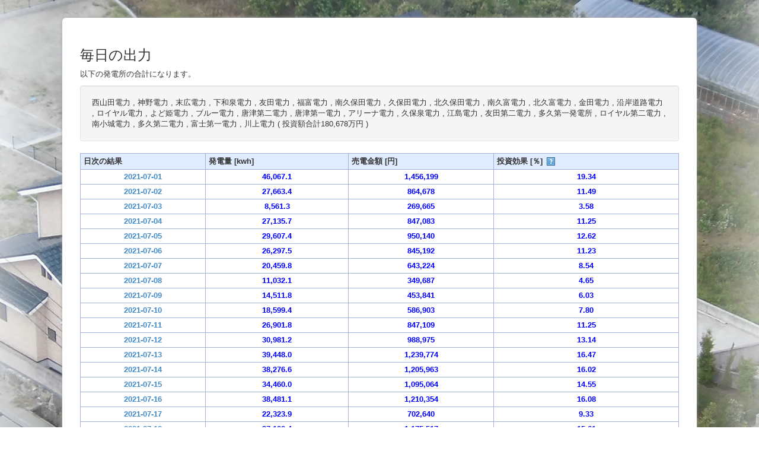

--- FILE ---
content_type: text/html; charset=UTF-8
request_url: http://solar.ylc.ne.jp/solarmonitor/daily/1,2,4,5,6,7,8,9,10,11,12,17,19,20,21,22,23,24,25,26,27,28,29,30,31,32,33,34/2021-07/
body_size: 22702
content:
<!DOCTYPE html>
<html lang="ja"><head>
<meta charset="utf-8">
	<meta http-equiv="Content-Type" content="text/html; charset=utf-8" />	<title>YLCソーラーモニタリング</title>
	<link href="/favicon.ico?v=1767197059" type="image/x-icon" rel="icon" /><link href="/favicon.ico?v=1767197059" type="image/x-icon" rel="shortcut icon" /><meta name="description" content="佐賀から全国へ。太陽光発電・オール電化システムの普及を推進するYLC株式会社の公式ウェブサイト。太陽光発電システムの激安価格に挑戦しています。" /><meta name="keywords" content="太陽光発電,オール電化,佐賀,YLC株式会社,FX,投資顧問,FX投資助言,フランチャイズ" /><link rel="stylesheet" type="text/css" href="/css/../js/jQuery.Clingify/clingify.css?v=1767197059" /><link rel="stylesheet" type="text/css" href="/css/../js/Font.Awesome/css/font-awesome.min.css?v=1767197059" /><link rel="stylesheet" type="text/css" href="/css/bootstrap.min.css?v=1767197059" /><link rel="stylesheet" type="text/css" href="/less/index.css?v=1767197059" /><link rel="stylesheet" type="text/css" href="/less/test.css?v=1767197059" /><link rel="stylesheet" type="text/css" href="/css/user.css?v=1767197059" /><link rel="stylesheet" type="text/css" href="/less/animation.css?v=1767197059" /><link rel="stylesheet" type="text/css" href="/less/top.css?v=1767197059" /><link rel="stylesheet" type="text/css" href="/less/solar.css?v=1767197059" /><!--[if lte IE 9]><link rel="stylesheet" type="text/css" href="/less/ie.css" /><![endif]-->
<script type="text/javascript" src="/js/jQuery/jquery-1.11.1.min.js?v=1767197059"></script><script type="text/javascript" src="/js/bootstrap.js?v=1767197059"></script><script type="text/javascript" src="/js/jQuery-json/jquery.json-2.3.min.js?v=1767197059"></script><script type="text/javascript" src="/js/livequery/jquery.livequery.min.js?v=1767197059"></script><script type="text/javascript" src="/js/jQuery.Clingify/jquery.clingify.min.js?v=1767197059"></script><script type="text/javascript" src="/js/jQuery.scrollingdown/jquery.scrollupformenu.js?v=1767197059"></script><script type="text/javascript" src="/js/jQuery.onscreen/jquery.onscreen.min.js?v=1767197059"></script><script type="text/javascript" src="/js/jQuery.scrollTo/jquery.scrollTo.min.js?v=1767197059"></script><script type="text/javascript" src="/js/subnav.js?v=1767197059"></script><script type="text/javascript" src="/js/jQuery.flot/jquery.flot.js?v=1767197059"></script><script type="text/javascript" src="/js/jQuery.flot/jquery.flot.time.min.js?v=1767197059"></script><script type="text/javascript" src="/js/jQuery.flot/jquery.flot.resize.js?v=1767197059"></script><script type="text/javascript" src="/js/jQuery.flot/jquery.flot.axislabels.js?v=1767197059"></script><script type="text/javascript" src="/js/jQuery.flot/jquery.flot.selection.js?v=1767197059"></script><script type="text/javascript" src="/js/jQuery.flot/jquery.flot.stack.js?v=1767197059"></script><script type="text/javascript" src="/js/jQuery.flot/jquery.flot.pie.min.js?v=1767197059"></script><script type="text/javascript" src="/js/jQuery.flot.tooltip/js/jquery.flot.tooltip.min.js?v=1767197059"></script><script type="text/javascript" src="/js/jQuery.flot.add/jquery.flot.dashes.js?v=1767197059"></script><script type="text/javascript" src="/js/jQuery.flot.barnumbers/jquery.flot.barnumbers.enhanced.min.js?v=1767197059"></script><script type="text/javascript" src="/js/jQuery.flot.navigation/jquery.flot.navigate.js?v=1767197059"></script><script type="text/javascript" src="/js/bootstrap-datepicker/js/bootstrap-datepicker.min.js?v=1767197059"></script><script type="text/javascript" src="/js/bootstrap-datepicker/locales/bootstrap-datepicker.ja.min.js?v=1767197059"></script><script type="text/javascript" src="/js/bootstrap.confirmation/jquery.popconfirm.js?v=1767197059"></script><script type="text/javascript" src="/js/common.js?v=1767197059"></script><link rel="stylesheet" type="text/css" href="/less/print.css?v=1767197059"  media="print" /><meta name="viewport" content="width=device-width, initial-scale=1">
<meta name="SKYPE_TOOLBAR" content="SKYPE_TOOLBAR_PARSER_COMPATIBLE" />    
</head>
<body>

	    	
<style>
#solaerpowerbox{

	padding: 10px;
	margin: 0px;
	font-size: 13px;
	background: url(/img/solar2/1.jpg) no-repeat center top;
}
</style>

<div id="solaerpowerbox">
<div id="solarcontents">
	<style>
#solarcontents {
  margin: 20px auto;
 }
 #solarcontents{
	background: white;
 }
.graphdaily{
	display:none;
}
table#solarpower_monitor2 tr.graphdaily td{
	text-align:left;
}
</style>

<div id="solar_table">

<h3>毎日の出力</h3>

<p>以下の発電所の合計になります。</p>
<div class="well">西山田電力 , 神野電力 , 末広電力 , 下和泉電力 , 友田電力 , 福富電力 , 南久保田電力 , 久保田電力 , 北久保田電力 , 南久富電力 , 北久富電力 , 金田電力 , 沿岸道路電力 , ロイヤル電力 , よど姫電力 , ブルー電力 , 唐津第二電力 , 唐津第一電力 , アリーナ電力 , 久保泉電力 , 江島電力 , 友田第二電力 , 多久第一発電所 , ロイヤル第二電力 , 南小城電力 , 多久第二電力 , 富士第一電力 , 川上電力 ( 投資額合計180,678万円 )</div>

<table id="solarpower_monitor2">

<thead>
	<tr>
	<th >日次の結果</th>
	<th >発電量 <span class="kwx">[kwh]</span></th>
    <th >売電金額 <span class="kwx">[円]</span></th>
    <th ><span>投資効果 <span class="kwx">[％]</span></span> <img src="/img/icons/system-question-alt.png" class="aaa tipsyhere" title="投資効果[%] = 100 x 売電金額 ÷ (投資額 ÷ 240)" /> </th>
    </tr>
</thead>

  
<tr>
	<td><a href="#" 
    	class="opengraph" 
		ref="2021-07-01" 
        panelgroup="1,2,4,5,6,7,8,9,10,11,12,17,19,20,21,22,23,24,25,26,27,28,29,30,31,32,33,34"
        >
		2021-07-01</a></td>
    <td>46,067.1</td>
    <td>1,456,199</td>
    <td>19.34</td>
</tr> 
<tr class="graphdaily" >
	<td colspan="4">
   	<div class="graph_div" style="width:100%;height:500px;margin:30px auto;"></div>
    </td>
</tr>   
  
<tr>
	<td><a href="#" 
    	class="opengraph" 
		ref="2021-07-02" 
        panelgroup="1,2,4,5,6,7,8,9,10,11,12,17,19,20,21,22,23,24,25,26,27,28,29,30,31,32,33,34"
        >
		2021-07-02</a></td>
    <td>27,663.4</td>
    <td>864,678</td>
    <td>11.49</td>
</tr> 
<tr class="graphdaily" >
	<td colspan="4">
   	<div class="graph_div" style="width:100%;height:500px;margin:30px auto;"></div>
    </td>
</tr>   
  
<tr>
	<td><a href="#" 
    	class="opengraph" 
		ref="2021-07-03" 
        panelgroup="1,2,4,5,6,7,8,9,10,11,12,17,19,20,21,22,23,24,25,26,27,28,29,30,31,32,33,34"
        >
		2021-07-03</a></td>
    <td>8,561.3</td>
    <td>269,665</td>
    <td>3.58</td>
</tr> 
<tr class="graphdaily" >
	<td colspan="4">
   	<div class="graph_div" style="width:100%;height:500px;margin:30px auto;"></div>
    </td>
</tr>   
  
<tr>
	<td><a href="#" 
    	class="opengraph" 
		ref="2021-07-04" 
        panelgroup="1,2,4,5,6,7,8,9,10,11,12,17,19,20,21,22,23,24,25,26,27,28,29,30,31,32,33,34"
        >
		2021-07-04</a></td>
    <td>27,135.7</td>
    <td>847,083</td>
    <td>11.25</td>
</tr> 
<tr class="graphdaily" >
	<td colspan="4">
   	<div class="graph_div" style="width:100%;height:500px;margin:30px auto;"></div>
    </td>
</tr>   
  
<tr>
	<td><a href="#" 
    	class="opengraph" 
		ref="2021-07-05" 
        panelgroup="1,2,4,5,6,7,8,9,10,11,12,17,19,20,21,22,23,24,25,26,27,28,29,30,31,32,33,34"
        >
		2021-07-05</a></td>
    <td>29,607.4</td>
    <td>950,140</td>
    <td>12.62</td>
</tr> 
<tr class="graphdaily" >
	<td colspan="4">
   	<div class="graph_div" style="width:100%;height:500px;margin:30px auto;"></div>
    </td>
</tr>   
  
<tr>
	<td><a href="#" 
    	class="opengraph" 
		ref="2021-07-06" 
        panelgroup="1,2,4,5,6,7,8,9,10,11,12,17,19,20,21,22,23,24,25,26,27,28,29,30,31,32,33,34"
        >
		2021-07-06</a></td>
    <td>26,297.5</td>
    <td>845,192</td>
    <td>11.23</td>
</tr> 
<tr class="graphdaily" >
	<td colspan="4">
   	<div class="graph_div" style="width:100%;height:500px;margin:30px auto;"></div>
    </td>
</tr>   
  
<tr>
	<td><a href="#" 
    	class="opengraph" 
		ref="2021-07-07" 
        panelgroup="1,2,4,5,6,7,8,9,10,11,12,17,19,20,21,22,23,24,25,26,27,28,29,30,31,32,33,34"
        >
		2021-07-07</a></td>
    <td>20,459.8</td>
    <td>643,224</td>
    <td>8.54</td>
</tr> 
<tr class="graphdaily" >
	<td colspan="4">
   	<div class="graph_div" style="width:100%;height:500px;margin:30px auto;"></div>
    </td>
</tr>   
  
<tr>
	<td><a href="#" 
    	class="opengraph" 
		ref="2021-07-08" 
        panelgroup="1,2,4,5,6,7,8,9,10,11,12,17,19,20,21,22,23,24,25,26,27,28,29,30,31,32,33,34"
        >
		2021-07-08</a></td>
    <td>11,032.1</td>
    <td>349,687</td>
    <td>4.65</td>
</tr> 
<tr class="graphdaily" >
	<td colspan="4">
   	<div class="graph_div" style="width:100%;height:500px;margin:30px auto;"></div>
    </td>
</tr>   
  
<tr>
	<td><a href="#" 
    	class="opengraph" 
		ref="2021-07-09" 
        panelgroup="1,2,4,5,6,7,8,9,10,11,12,17,19,20,21,22,23,24,25,26,27,28,29,30,31,32,33,34"
        >
		2021-07-09</a></td>
    <td>14,511.8</td>
    <td>453,841</td>
    <td>6.03</td>
</tr> 
<tr class="graphdaily" >
	<td colspan="4">
   	<div class="graph_div" style="width:100%;height:500px;margin:30px auto;"></div>
    </td>
</tr>   
  
<tr>
	<td><a href="#" 
    	class="opengraph" 
		ref="2021-07-10" 
        panelgroup="1,2,4,5,6,7,8,9,10,11,12,17,19,20,21,22,23,24,25,26,27,28,29,30,31,32,33,34"
        >
		2021-07-10</a></td>
    <td>18,599.4</td>
    <td>586,903</td>
    <td>7.80</td>
</tr> 
<tr class="graphdaily" >
	<td colspan="4">
   	<div class="graph_div" style="width:100%;height:500px;margin:30px auto;"></div>
    </td>
</tr>   
  
<tr>
	<td><a href="#" 
    	class="opengraph" 
		ref="2021-07-11" 
        panelgroup="1,2,4,5,6,7,8,9,10,11,12,17,19,20,21,22,23,24,25,26,27,28,29,30,31,32,33,34"
        >
		2021-07-11</a></td>
    <td>26,901.8</td>
    <td>847,109</td>
    <td>11.25</td>
</tr> 
<tr class="graphdaily" >
	<td colspan="4">
   	<div class="graph_div" style="width:100%;height:500px;margin:30px auto;"></div>
    </td>
</tr>   
  
<tr>
	<td><a href="#" 
    	class="opengraph" 
		ref="2021-07-12" 
        panelgroup="1,2,4,5,6,7,8,9,10,11,12,17,19,20,21,22,23,24,25,26,27,28,29,30,31,32,33,34"
        >
		2021-07-12</a></td>
    <td>30,981.2</td>
    <td>988,975</td>
    <td>13.14</td>
</tr> 
<tr class="graphdaily" >
	<td colspan="4">
   	<div class="graph_div" style="width:100%;height:500px;margin:30px auto;"></div>
    </td>
</tr>   
  
<tr>
	<td><a href="#" 
    	class="opengraph" 
		ref="2021-07-13" 
        panelgroup="1,2,4,5,6,7,8,9,10,11,12,17,19,20,21,22,23,24,25,26,27,28,29,30,31,32,33,34"
        >
		2021-07-13</a></td>
    <td>39,448.0</td>
    <td>1,239,774</td>
    <td>16.47</td>
</tr> 
<tr class="graphdaily" >
	<td colspan="4">
   	<div class="graph_div" style="width:100%;height:500px;margin:30px auto;"></div>
    </td>
</tr>   
  
<tr>
	<td><a href="#" 
    	class="opengraph" 
		ref="2021-07-14" 
        panelgroup="1,2,4,5,6,7,8,9,10,11,12,17,19,20,21,22,23,24,25,26,27,28,29,30,31,32,33,34"
        >
		2021-07-14</a></td>
    <td>38,276.6</td>
    <td>1,205,963</td>
    <td>16.02</td>
</tr> 
<tr class="graphdaily" >
	<td colspan="4">
   	<div class="graph_div" style="width:100%;height:500px;margin:30px auto;"></div>
    </td>
</tr>   
  
<tr>
	<td><a href="#" 
    	class="opengraph" 
		ref="2021-07-15" 
        panelgroup="1,2,4,5,6,7,8,9,10,11,12,17,19,20,21,22,23,24,25,26,27,28,29,30,31,32,33,34"
        >
		2021-07-15</a></td>
    <td>34,460.0</td>
    <td>1,095,064</td>
    <td>14.55</td>
</tr> 
<tr class="graphdaily" >
	<td colspan="4">
   	<div class="graph_div" style="width:100%;height:500px;margin:30px auto;"></div>
    </td>
</tr>   
  
<tr>
	<td><a href="#" 
    	class="opengraph" 
		ref="2021-07-16" 
        panelgroup="1,2,4,5,6,7,8,9,10,11,12,17,19,20,21,22,23,24,25,26,27,28,29,30,31,32,33,34"
        >
		2021-07-16</a></td>
    <td>38,481.1</td>
    <td>1,210,354</td>
    <td>16.08</td>
</tr> 
<tr class="graphdaily" >
	<td colspan="4">
   	<div class="graph_div" style="width:100%;height:500px;margin:30px auto;"></div>
    </td>
</tr>   
  
<tr>
	<td><a href="#" 
    	class="opengraph" 
		ref="2021-07-17" 
        panelgroup="1,2,4,5,6,7,8,9,10,11,12,17,19,20,21,22,23,24,25,26,27,28,29,30,31,32,33,34"
        >
		2021-07-17</a></td>
    <td>22,323.9</td>
    <td>702,640</td>
    <td>9.33</td>
</tr> 
<tr class="graphdaily" >
	<td colspan="4">
   	<div class="graph_div" style="width:100%;height:500px;margin:30px auto;"></div>
    </td>
</tr>   
  
<tr>
	<td><a href="#" 
    	class="opengraph" 
		ref="2021-07-18" 
        panelgroup="1,2,4,5,6,7,8,9,10,11,12,17,19,20,21,22,23,24,25,26,27,28,29,30,31,32,33,34"
        >
		2021-07-18</a></td>
    <td>37,122.4</td>
    <td>1,175,517</td>
    <td>15.61</td>
</tr> 
<tr class="graphdaily" >
	<td colspan="4">
   	<div class="graph_div" style="width:100%;height:500px;margin:30px auto;"></div>
    </td>
</tr>   
  
<tr>
	<td><a href="#" 
    	class="opengraph" 
		ref="2021-07-19" 
        panelgroup="1,2,4,5,6,7,8,9,10,11,12,17,19,20,21,22,23,24,25,26,27,28,29,30,31,32,33,34"
        >
		2021-07-19</a></td>
    <td>36,309.0</td>
    <td>1,144,828</td>
    <td>15.21</td>
</tr> 
<tr class="graphdaily" >
	<td colspan="4">
   	<div class="graph_div" style="width:100%;height:500px;margin:30px auto;"></div>
    </td>
</tr>   
  
<tr>
	<td><a href="#" 
    	class="opengraph" 
		ref="2021-07-20" 
        panelgroup="1,2,4,5,6,7,8,9,10,11,12,17,19,20,21,22,23,24,25,26,27,28,29,30,31,32,33,34"
        >
		2021-07-20</a></td>
    <td>46,639.6</td>
    <td>1,469,991</td>
    <td>19.53</td>
</tr> 
<tr class="graphdaily" >
	<td colspan="4">
   	<div class="graph_div" style="width:100%;height:500px;margin:30px auto;"></div>
    </td>
</tr>   
  
<tr>
	<td><a href="#" 
    	class="opengraph" 
		ref="2021-07-21" 
        panelgroup="1,2,4,5,6,7,8,9,10,11,12,17,19,20,21,22,23,24,25,26,27,28,29,30,31,32,33,34"
        >
		2021-07-21</a></td>
    <td>37,836.5</td>
    <td>1,183,207</td>
    <td>15.72</td>
</tr> 
<tr class="graphdaily" >
	<td colspan="4">
   	<div class="graph_div" style="width:100%;height:500px;margin:30px auto;"></div>
    </td>
</tr>   
  
<tr>
	<td><a href="#" 
    	class="opengraph" 
		ref="2021-07-22" 
        panelgroup="1,2,4,5,6,7,8,9,10,11,12,17,19,20,21,22,23,24,25,26,27,28,29,30,31,32,33,34"
        >
		2021-07-22</a></td>
    <td>31,390.5</td>
    <td>980,178</td>
    <td>13.02</td>
</tr> 
<tr class="graphdaily" >
	<td colspan="4">
   	<div class="graph_div" style="width:100%;height:500px;margin:30px auto;"></div>
    </td>
</tr>   
  
<tr>
	<td><a href="#" 
    	class="opengraph" 
		ref="2021-07-23" 
        panelgroup="1,2,4,5,6,7,8,9,10,11,12,17,19,20,21,22,23,24,25,26,27,28,29,30,31,32,33,34"
        >
		2021-07-23</a></td>
    <td>33,359.1</td>
    <td>1,047,950</td>
    <td>13.92</td>
</tr> 
<tr class="graphdaily" >
	<td colspan="4">
   	<div class="graph_div" style="width:100%;height:500px;margin:30px auto;"></div>
    </td>
</tr>   
  
<tr>
	<td><a href="#" 
    	class="opengraph" 
		ref="2021-07-24" 
        panelgroup="1,2,4,5,6,7,8,9,10,11,12,17,19,20,21,22,23,24,25,26,27,28,29,30,31,32,33,34"
        >
		2021-07-24</a></td>
    <td>42,986.3</td>
    <td>1,353,022</td>
    <td>17.97</td>
</tr> 
<tr class="graphdaily" >
	<td colspan="4">
   	<div class="graph_div" style="width:100%;height:500px;margin:30px auto;"></div>
    </td>
</tr>   
  
<tr>
	<td><a href="#" 
    	class="opengraph" 
		ref="2021-07-25" 
        panelgroup="1,2,4,5,6,7,8,9,10,11,12,17,19,20,21,22,23,24,25,26,27,28,29,30,31,32,33,34"
        >
		2021-07-25</a></td>
    <td>38,934.7</td>
    <td>1,234,727</td>
    <td>16.40</td>
</tr> 
<tr class="graphdaily" >
	<td colspan="4">
   	<div class="graph_div" style="width:100%;height:500px;margin:30px auto;"></div>
    </td>
</tr>   
  
<tr>
	<td><a href="#" 
    	class="opengraph" 
		ref="2021-07-26" 
        panelgroup="1,2,4,5,6,7,8,9,10,11,12,17,19,20,21,22,23,24,25,26,27,28,29,30,31,32,33,34"
        >
		2021-07-26</a></td>
    <td>42,049.7</td>
    <td>1,332,273</td>
    <td>17.70</td>
</tr> 
<tr class="graphdaily" >
	<td colspan="4">
   	<div class="graph_div" style="width:100%;height:500px;margin:30px auto;"></div>
    </td>
</tr>   
  
<tr>
	<td><a href="#" 
    	class="opengraph" 
		ref="2021-07-27" 
        panelgroup="1,2,4,5,6,7,8,9,10,11,12,17,19,20,21,22,23,24,25,26,27,28,29,30,31,32,33,34"
        >
		2021-07-27</a></td>
    <td>44,943.0</td>
    <td>1,419,345</td>
    <td>18.85</td>
</tr> 
<tr class="graphdaily" >
	<td colspan="4">
   	<div class="graph_div" style="width:100%;height:500px;margin:30px auto;"></div>
    </td>
</tr>   
  
<tr>
	<td><a href="#" 
    	class="opengraph" 
		ref="2021-07-28" 
        panelgroup="1,2,4,5,6,7,8,9,10,11,12,17,19,20,21,22,23,24,25,26,27,28,29,30,31,32,33,34"
        >
		2021-07-28</a></td>
    <td>44,644.2</td>
    <td>1,434,848</td>
    <td>19.06</td>
</tr> 
<tr class="graphdaily" >
	<td colspan="4">
   	<div class="graph_div" style="width:100%;height:500px;margin:30px auto;"></div>
    </td>
</tr>   
  
<tr>
	<td><a href="#" 
    	class="opengraph" 
		ref="2021-07-29" 
        panelgroup="1,2,4,5,6,7,8,9,10,11,12,17,19,20,21,22,23,24,25,26,27,28,29,30,31,32,33,34"
        >
		2021-07-29</a></td>
    <td>45,029.8</td>
    <td>1,430,924</td>
    <td>19.01</td>
</tr> 
<tr class="graphdaily" >
	<td colspan="4">
   	<div class="graph_div" style="width:100%;height:500px;margin:30px auto;"></div>
    </td>
</tr>   
  
<tr>
	<td><a href="#" 
    	class="opengraph" 
		ref="2021-07-30" 
        panelgroup="1,2,4,5,6,7,8,9,10,11,12,17,19,20,21,22,23,24,25,26,27,28,29,30,31,32,33,34"
        >
		2021-07-30</a></td>
    <td>41,745.8</td>
    <td>1,316,043</td>
    <td>17.48</td>
</tr> 
<tr class="graphdaily" >
	<td colspan="4">
   	<div class="graph_div" style="width:100%;height:500px;margin:30px auto;"></div>
    </td>
</tr>   
  
<tr>
	<td><a href="#" 
    	class="opengraph" 
		ref="2021-07-31" 
        panelgroup="1,2,4,5,6,7,8,9,10,11,12,17,19,20,21,22,23,24,25,26,27,28,29,30,31,32,33,34"
        >
		2021-07-31</a></td>
    <td>29,909.9</td>
    <td>950,788</td>
    <td>12.63</td>
</tr> 
<tr class="graphdaily" >
	<td colspan="4">
   	<div class="graph_div" style="width:100%;height:500px;margin:30px auto;"></div>
    </td>
</tr>   

	
<tr>

	<th class="panel">合計</th>
    <td class="sumx">1,013,708.5</td>
    <td class="sumx">32,030,131</td>
    <td class="sumx">425.47</td>

    
</tr>


</table>

<p>
※ 投資効果[%] = 売電金額 ÷ (投資額 ÷ 240)&nbsp; &nbsp;毎月平均200%だった場合は償却期間10年という意味になります。但し、税金などの考慮は行っておりません。<br />
</p>
</div>
<script type="text/javascript">
$(function() {
	
	
	var options = {};
	
	function makeoption(data){
		
		var kobatsu_panel = Math.floor(data.seriescount).toString();
		
		option_tmp = {
		lines: { 
			show: true,
			lineWidth: 0.5,
			lineColor: 'rgba(0,0,0,1)',
			fill: true,
        	fillColor: 'rgba(255,128,0,0.5)',
		},
        points: { show: false },
		colors: [ "#000000" ],
	    xaxes: [{ 
			mode: "time",
			axisLabel: '毎分の発電出力 [kw]',
			axisLabelUseCanvas: true,
			//timeformat:"%H:%M",
			tickFormatter: function(val, axis){
				var d = new Date(parseInt(val));
				var H = d.getHours() < 9 ? "0"+d.getHours() : d.getHours();
				var M = d.getMinutes() < 9 ? "0"+d.getMinutes() : d.getMinutes();
				
				return H+":"+M;
			},
			labelHeight: 30
		 }
		 ],
		 yaxes: [
				{  min:0 ,
					labelWidth: 30,
					axisLabel: '発電所全体 [kw]',
					axisLabelUseCanvas: true,
				
				}
			],
		tooltip:{
			show: true,
			content:function(label, xval, yval, flotItem){
				
				var d = new Date(parseInt(xval));
				//alert( d.getFullYear()+"/"+(d.getMonth()+1) );
				var x = Math.floor( yval * 100 )/100
				return label+"<br>"+d.getHours()+":"+d.getMinutes()+" "+x;
				
			},
			//xDateFormat:'%Y/%m/%d',
			//yDateFormat: null,
			shifts: { x:10,y:20},
			defaultTheme: true 
    	},
		selection: {
			mode: "x"
		},
		grid:{
			hoverable: true,
			//labelMargin: 120,
			margin: {
				//top: top margin in pixels
				left: 20 , //left margin in pixels
				//bottom: 60
				right: 20
			},
			//margin:50
		},
		legend:{
			show : false
		}
		
		
	};
	
		options = option_tmp;
	
	}
	function euroFormatter(v, axis) {
			return v.toFixed(axis.tickDecimals) + "€";
		}
		
	var position = 'right';

	
	$('.opengraph').click(function(){
		
		
		
		var nextbox = $(this).closest('tr').next('tr.graphdaily');
		var graphbox = nextbox.find('.graph_div');
		var daykey = $(this).attr('ref');
		var panelgroup=$(this).attr('panelgroup');
		
		// get space of graph.
		if( nextbox.is(':visible') ){
			nextbox.slideUp();
			return;	
		}else{
			$('.graphdaily').fadeOut();
		}
		nextbox.slideDown();
		//nextbox.css('background','blue');
		//graphbox.css('background','red');
		
		$.ajax({
			url: "/solarmonitor/intradayjs/"+daykey+"/"+panelgroup+"/1/",
			method: 'POST',
			dataType: 'json',
			//data:'',
			beforeSend: function(){
				
			},
			success: function(data){

				makeoption(data);
				$.plot(graphbox, data.series, options);
				
			},
			error: function(jqXHR, exception){}
		});
		
		
		return false;
		
	});
	



});
/*


	
	
	
	fetchData();



*/
</script>
<style>
.aaa{
	vertical-align: bottom;	
}
</style>

</div></div>    <div id="bottomarea">
    	    
    <!–[if lt IE 9]>
          <script type="text/javascript" src="/js/ie/html5shiv.js?v=1767197059"></script>	 <script type="text/javascript" src="/js/ie/respond.min.js?v=1767197059"></script>    <![endif]–>

	</div>
    
</body>
</html>


--- FILE ---
content_type: text/css
request_url: http://solar.ylc.ne.jp/less/index.css?v=1767197059
body_size: 52054
content:
/* Compiled Less CSS File */
/* Generated from "index.css" */

/************************************************************************************
 MediaDebug
 ************************************************************************************/
.media_debug_1200,
.media_debug_767_976,
.media_debug_767,
.media_debug_480 {
  display: none;
}
/* Large desktop */
@media (min-width: 1200px) {
  .media_debug_1200 {
    display: block;
  }
}
/* Portrait tablet to landscape and desktop */
@media (min-width: 992px) and (max-width: 1200px) {
  .media_debug_980_1199 {
    display: block;
  }
}
/* Portrait tablet to landscape and desktop */
@media (min-width: 768px) and (max-width: 992px) {
  .media_debug_767_976 {
    display: block;
  }
}
/* Landscape phone to portrait tablet */
@media (min-width: 480px) and (max-width: 768px) {
  .media_debug_767 {
    display: block;
  }
}
/* Landscape phones and down */
@media (max-width: 480px) {
  .media_debug_480 {
    display: block;
  }
}
#mediasize {
  position: fixed;
  bottom: 20px;
  right: 0px;
  z-index: 1000;
  color: #FF3300;
  padding: 3px 5px;
  font-size: 18px;
  margin: 5px;
  border: 3px solid #FFCC33;
  border-radius: 3px 0px 0px 3px;
  -moz-border-radius: 3px 0px 0px 3px;
  -webkit-border-radius: 3px 0px 0px 3px;
}
#mediasize #size1,
#mediasize #size2,
#mediasize #size3,
#mediasize #size4,
#mediasize #size5 {
  display: block;
}
@media (min-width: 1200px) {
  #mediasize #size5 {
    display: block;
  }
  #mediasize #size1,
  #mediasize #size2,
  #mediasize #size3,
  #mediasize #size4 {
    display: none;
  }
}
@media (min-width: 992px) and (max-width: 1200px) {
  #mediasize #size4 {
    display: block;
  }
  #mediasize #size1,
  #mediasize #size2,
  #mediasize #size3,
  #mediasize #size5 {
    display: none;
  }
}
@media (min-width: 768px) and (max-width: 992px) {
  #mediasize #size3 {
    display: block;
  }
  #mediasize #size1,
  #mediasize #size2,
  #mediasize #size5,
  #mediasize #size4 {
    display: none;
  }
}
@media (min-width: 480px) and (max-width: 768px) {
  #mediasize #size2 {
    display: block;
  }
  #mediasize #size1,
  #mediasize #size5,
  #mediasize #size3,
  #mediasize #size4 {
    display: none;
  }
}
@media (max-width: 480px) {
  #mediasize #size1 {
    display: block;
  }
  #mediasize #size5,
  #mediasize #size2,
  #mediasize #size3,
  #mediasize #size4 {
    display: none;
  }
}
#navbarHeader {
  border-bottom: 1px solid #CCCCCC;
}
#header_nav {
  position: relative;
}
@media (min-width: 768px) {
  #header_nav #bs-navbar-collapse-1 {
    height: auto !important;
  }
}
@media (min-width: 992px) {
  
}
@media (min-width: 1200px) {
  #header_nav #main_header_nav {
    margin-top: 55px;
    margin-bottom: 0px;
  }
}
@media (min-width: 768px) {
  #header_nav #main_header_nav {
    margin-top: 55px;
    margin-bottom: 10px;
  }
}
@media (max-width: 768px) {
  #header_nav #main_header_nav {
    margin-bottom: 10px;
  }
}
@media (min-width: 768px) {
  #header_nav .navbar-default .navbar-collapse,
  #header_nav .navbar-default .navbar-form {
    background: #FFF;
  }
}
@media (min-width: 768px) {
  #header_nav .navbar-default {
    background: #FFF;
    border-radius: 0px;
    -moz-border-radius: 0px;
    -webkit-border-radius: 0px;
  }
}
@media (min-width: 480px) {
  #header_nav .navbar {
    margin-bottom: 10px;
  }
}
@media (min-width: 992px) {
  #header_nav .navbar {
    margin-bottom: 0px;
  }
}
@media (max-width: 768px) {
  #header_nav #ylc_brand {
    padding: 5px 10px;
  }
}
@media (min-width: 768px) {
  #header_nav #ylc_brand {
    margin-top: 30px;
    padding-top: 10px;
    width: auto;
    height: auto;
  }
}
@media (min-width: 992px) {
  #header_nav #ylc_brand {
    margin-top: 30px;
    padding-top: 15px;
    width: 300px;
  }
}
#header_nav #ylc_brand #ylc_brand_title a {
  height: 36px;
  color: #ff8001;
  font-weight: bold;
}
#header_nav #ylc_brand #ylc_brand_title a div.ylc_logo {
  width: 80px;
  height: 42px;
  background-image: url(/img/top/ylc.png?a=1);
  background-repeat: no-repeat;
  background-position: 0 -42px;
  display: inline-block;
  vertical-align: baseline;
}
#header_nav #ylc_brand #ylc_brand_title a div.ylc_group {
  color: #363636;
  font-weight: bold;
  font-size: 18px;
  margin-top: 8px;
  margin-left: 0px;
  margin-top: 0px;
  height: 42px;
  display: inline-block;
  vertical-align: top;
}
@media (min-width: 480px) and (max-width: 768px) {
  #header_nav #ylc_brand #ylc_brand_title a div.ylc_group {
    margin-top: 0px;
  }
}
@media (max-width: 480px) {
  #header_nav #ylc_brand #ylc_brand_title a div.ylc_group {
    margin-top: 12px;
    font-weight: normal;
    font-size: 12px;
    line-height: 1.2em;
  }
}
#header_nav #ylc_brand #ylc_brand_title a:hover {
  text-decoration: none;
  color: #ffa602;
}
#header_nav #ylc_brand #ylc_brand_title a:hover div.ylc_group {
  color: #8b8b8b;
}
#header_nav #ylc_brand #ylc_brand_title a:hover div.ylc_logo {
  background-position: 0 0;
}
#header_nav #ylc_brand #ylc_brand_message {
  color: #8C8C8C;
  font-size: 12px;
  font-weight: normal;
}
@media (min-width: 768px) and (max-width: 992px) {
  #header_nav #ylc_brand #ylc_brand_message {
    font-size: 12px;
  }
}
@media (min-width: 480px) and (max-width: 768px) {
  
}
@media (max-width: 480px) {
  #header_nav #ylc_brand #ylc_brand_message {
    display: none;
  }
}
#header_nav #ylc_brand_message2 {
  position: fixed;
  top: 0px;
  left: 5px;
  z-index: 5000;
  background-color: white;
  font-size: 12px;
  color: #9B9B9B;
  margin: 3px 0 12px 6px;
}
@media (max-width: 768px) {
  #header_nav #ylc_brand_message2 {
    display: none;
  }
}
@media (min-width: 768px) {
  #header_nav .navbar-nav > li > a {
    border: 1px solid transparent;
    padding-top: 5px;
    padding-bottom: 5px;
    border-radius: 8px;
    -moz-border-radius: 8px;
    -webkit-border-radius: 8px;
  }
}
#header_nav .navbar-default .navbar-nav > .open > a,
#header_nav .navbar-default .navbar-nav > .open > a:hover,
#header_nav .navbar-default .navbar-nav > .open > a:focus {
  background-color: white;
  border: 1px solid #ff8001;
  color: #ff8001;
}
#header_nav .navbar-nav > li {
  margin-right: 3px;
}
#header_nav .navbar-nav > li > a:hover {
  color: #ff8001;
}
@media (min-width: 768px) {
  #header_nav .navbar-nav > li > a:hover {
    border: 1px solid #ff8001;
  }
}
#header_nav .navbar-nav > li > .dropdown-menu {
  margin-top: 10px;
}
#header_nav .dropdown-menu > li > a:hover,
#header_nav .dropdown-menu > li > a:focus {
  color: #ff8001;
  background-color: #fffaf6;
}
#footer_nav {
  padding: 20px 0px 60px 0px;
  background-color: #f7f6f1;
  position: relative;
}
#footer_nav .footer_nav_box h3 {
  font-size: 14px;
  font-weight: bold;
  margin: 40px 0 10px 0px;
}
#footer_nav hr {
  margin: 40px 0 20px 0;
}
#footer_nav ul {
  margin: 0px;
  padding: 0px;
}
#footer_nav ul li {
  list-style: none;
  margin: 0 0 5px 0px;
}
#footer_nav ul li a {
  color: #999999;
}
#footer_nav ul li a:hover {
  color: #ff8001;
  text-decoration: underline;
}
#footer_nav #copyright_footer {
  color: #666666;
  font-size: 12px;
}
#footer_nav #ylc_brand_footer {
  float: right;
}
@media (max-width: 768px) {
  #footer_nav #ylc_brand_footer {
    float: none;
  }
}
#footer_nav #ylc_brand_footer #ylc_brand_message_footer {
  color: #999999;
  font-size: 12px;
}
@media (min-width: 768px) and (max-width: 992px) {
  #footer_nav #ylc_brand_footer #ylc_brand_message_footer {
    font-size: 11px;
  }
}
#footer_nav #ylc_brand_footer #ylc_brand_title_footer a {
  height: 36px;
  color: #ff8001;
  font-weight: bold;
  font-size: 36px;
}
#footer_nav #ylc_brand_footer #ylc_brand_title_footer a div.ylc_logo_footer {
  /*font-family: Tahoma, Helvetica, Verdana, Geneva, sans-serif;	
					font-weight: bold;
					*/

  width: 140px;
  height: 74px;
  background-image: url(/img/top/ylcf.png);
  background-repeat: no-repeat;
  background-position: 0 -74px;
  display: inline-block;
  vertical-align: baseline;
}
#footer_nav #ylc_brand_footer #ylc_brand_title_footer a div.ylc_group_footer {
  /*
					color: @span_text_color;	
					font-size: 18px;
					margin-left: 8px;
					vertical-align: center;
					line-height: @ylc_brand_title_height;
					height: @ylc_brand_title_height;
					*/

  color: #666666;
  font-size: 18px;
  margin-top: 8px;
  margin-left: 4px;
  height: 38px;
  display: inline-block;
  vertical-align: top;
}
@media (min-width: 480px) and (max-width: 768px) {
  #footer_nav #ylc_brand_footer #ylc_brand_title_footer a div.ylc_group_footer {
    margin-top: 0px;
    height: 25px;
  }
}
@media (max-width: 480px) {
  #footer_nav #ylc_brand_footer #ylc_brand_title_footer a div.ylc_group_footer {
    margin-top: 8px;
  }
}
#footer_nav #ylc_brand_footer #ylc_brand_title_footer a:hover {
  text-decoration: none;
  color: #ffa602;
}
#footer_nav #ylc_brand_footer #ylc_brand_title_footer a:hover div.ylc_group_footer {
  color: #8b8b8b;
}
#footer_nav #ylc_brand_footer #ylc_brand_title_footer a:hover div.ylc_logo_footer {
  background-position: 0 0;
}
#solarmm {
  height: 150px;
}
#solarmm img {
  -webkit-transition: all 500ms ease-out 0ms;
  position: absolute;
  bottom: 0px;
  right: 30%;
}
#solarmm .btn {
  position: absolute;
  bottom: 60px;
  right: 30%;
}
.contactusbox {
  margin: 130px auto 10px auto;
  padding: 30px 0;
  border: 1px solid #DCDCDC;
}
.contactusbox .contactusbg {
  background-position: top left;
  background-repeat: no-repeat;
  background-image: url(/img/documents/7.jpg);
  padding: 150px 30px 30px 30px;
}
.contactusbox h3 {
  margin: 5px auto;
  font-size: 14px;
}
.contactusbox .btnss {
  margin: 20px auto 0px 0px;
}
.contactusbox .btnss .btn {
  margin-right: 15px;
}
.contactusbox .tel {
  color: #319F2C;
  font-size: 60px;
  line-height: 50px;
  font-weight: bold;
  font-family: Candara, Arial, Helvetica, sans-serif;
}
@media (max-width: 768px) {
  .contactusbox .tel {
    font-size: 20px;
  }
}
.contactusbox .tel img {
  margin-right: 20px;
}
.contactusbox .tel .time {
  margin-left: 10px;
  font-weight: normal;
  font-size: 12px;
  color: #8B8B8B;
  font-family: "ヒラギノ角ゴ Pro W3", "Hiragino Kaku Gothic Pro", "メイリオ", Meiryo, Osaka, "ＭＳ Ｐゴシック", "MS PGothic", sans-serif;
}
#carouselshow {
  padding: 0px;
}
#carouselshow .carousel-inner > .item > img,
#carouselshow .carousel-inner > .item > a > img {
  max-width: none;
  margin: 0 auto;
}
@media (min-width: 768px) and (max-width: 992px) {
  #carouselshow .carousel-inner > .item > img,
  #carouselshow .carousel-inner > .item > a > img {
    max-height: 300px;
  }
}
@media (min-width: 480px) and (max-width: 768px) {
  #carouselshow .carousel-inner > .item > img,
  #carouselshow .carousel-inner > .item > a > img {
    max-height: 250px;
  }
}
@media (max-width: 480px) {
  #carouselshow .carousel-inner > .item > img,
  #carouselshow .carousel-inner > .item > a > img {
    max-height: 200px;
  }
}
#carouselshow .carousel-control.left {
  background: none;
}
#carouselshow .carousel-control.right {
  background: none;
}
.carouselgroup {
  padding: 0px;
  margin-bottom: 40px;
}
.carouselgroup .carousel {
  margin: 30px;
  width: 640px;
  height: 400px;
}
.carouselgroup .carousel-control.left,
.carouselgroup .carousel-control.right {
  background-image: none;
}
.carouselcaption {
  margin-top: 30px;
}
.carouselcaption h3 {
  margin: 0 0 4px 0;
  padding: 0px;
}
.carouselcaption p {
  margin: 5px 0 0 0px;
  padding: 0px;
}
.carouselcaption .url p a {
  font-size: 28px;
  color: #0200FD;
}
#carouselbox {
  max-width: 1920px;
  margin-left: auto;
  margin-right: auto;
  /*margin-top: 100px;*/

}
#carouselbox .item h3 {
  position: absolute;
  color: white;
  font-size: 24px;
  font-weight: bold;
}
#carouselbox .item span {
  position: absolute;
  color: white;
  font-size: 14px;
}
#carouselbox #item1 h3 {
  top: 0px;
  left: 280px;
  font-size: 18px;
}
@media (min-width: 768px) and (max-width: 992px) {
  #carouselbox #item1 h3 {
    top: 0px;
    left: 210px;
  }
}
@media (min-width: 768px) and (max-width: 992px) {
  #carouselbox #item1 h3 {
    top: -5px;
    font-size: 13px;
  }
}
@media (min-width: 480px) and (max-width: 768px) {
  #carouselbox #item1 h3 {
    top: 0px;
    left: 170px;
    font-size: 18px;
    max-width: 200px;
  }
}
@media (max-width: 480px) {
  #carouselbox #item1 h3 {
    top: -5px;
    left: 140px;
    font-size: 16px;
    max-width: 150px;
  }
}
#carouselbox #item1 span {
  top: 53px;
  left: 280px;
  max-width: 300px;
  font-size: 13px;
}
@media (min-width: 768px) and (max-width: 992px) {
  #carouselbox #item1 span {
    font-size: 12px;
    top: 35px;
    left: 210px;
    max-width: 240px;
  }
}
@media (max-width: 768px) {
  #carouselbox #item1 span {
    display: none;
  }
}
#carouselbox #item2 h3 {
  top: 32px;
  left: 180px;
  max-width: 250px;
  line-height: 1.5em;
}
@media (min-width: 768px) and (max-width: 992px) {
  #carouselbox #item2 h3 {
    top: 12px;
    left: 140px;
    max-width: 180px;
  }
}
@media (min-width: 480px) and (max-width: 768px) {
  #carouselbox #item2 h3 {
    top: 40px;
    left: 120px;
    font-size: 18px;
    max-width: 130px;
  }
}
@media (max-width: 480px) {
  #carouselbox #item2 h3 {
    top: 20px;
    left: 90px;
    max-width: 120px;
    font-size: 16px;
  }
}
#carouselbox #item2 span {
  top: 133px;
  left: 180px;
  max-width: 250px;
  line-height: 1.5em;
}
@media (min-width: 768px) and (max-width: 992px) {
  #carouselbox #item2 span {
    top: 123px;
    left: 140px;
    max-width: 180px;
  }
}
@media (max-width: 768px) {
  #carouselbox #item2 span {
    display: none;
  }
}
#carouselbox #item3 h3 {
  top: 32px;
  left: 110px;
  max-width: 242px;
  line-height: 1.5em;
}
@media (min-width: 768px) and (max-width: 992px) {
  #carouselbox #item3 h3 {
    top: 12px;
    left: 80px;
    font-size: 18px;
    max-width: 180px;
  }
}
@media (min-width: 480px) and (max-width: 768px) {
  #carouselbox #item3 h3 {
    top: 0px;
    left: 60px;
    font-size: 16px;
    max-width: 150px;
  }
}
@media (max-width: 480px) {
  #carouselbox #item3 h3 {
    top: 0px;
    left: 50px;
    font-size: 13px;
    max-width: 140px;
  }
}
#carouselbox #item3 span {
  top: 113px;
  left: 110px;
  max-width: 222px;
  line-height: 1.5em;
}
@media (min-width: 768px) and (max-width: 992px) {
  #carouselbox #item3 span {
    top: 75px;
    left: 80px;
    max-width: 180px;
  }
}
@media (min-width: 480px) and (max-width: 768px) {
  #carouselbox #item3 span {
    top: 55px;
    left: 60px;
    font-size: 12px;
    max-width: 150px;
  }
}
@media (max-width: 480px) {
  #carouselbox #item3 span {
    top: 60px;
    left: 50px;
    font-size: 16px;
    max-width: 110px;
    font-size: 12px;
  }
}
#carouselbox #item4 h3 {
  top: 12px;
  left: 420px;
  max-width: 230px;
  line-height: 1.5em;
}
@media (min-width: 768px) and (max-width: 992px) {
  #carouselbox #item4 h3 {
    top: 12px;
    left: 320px;
    max-width: 160px;
    font-size: 22px;
  }
}
@media (min-width: 480px) and (max-width: 768px) {
  #carouselbox #item4 h3 {
    top: 5px;
    left: 260px;
    font-size: 16px;
    max-width: 145px;
  }
}
@media (max-width: 480px) {
  #carouselbox #item4 h3 {
    top: -10px;
    left: 210px;
    font-size: 13px;
    max-width: 110px;
  }
}
#carouselbox #item4 span {
  top: 140px;
  left: 420px;
  max-width: 230px;
  line-height: 1.5em;
}
@media (min-width: 768px) and (max-width: 992px) {
  #carouselbox #item4 span {
    top: 123px;
    left: 320px;
    max-width: 160px;
  }
}
@media (min-width: 480px) and (max-width: 768px) {
  #carouselbox #item4 span {
    top: 90px;
    left: 260px;
    font-size: 13px;
    max-width: 145px;
  }
}
@media (max-width: 480px) {
  #carouselbox #item4 span {
    top: 60px;
    left: 210px;
    font-size: 13px;
    max-width: 110px;
  }
}
#supportForm form {
  margin-top: 40px;
  margin-bottom: 10px;
  padding-top: 30px;
  box-shadow: inset 3px 0 0 #F7F4E6, inset 3px 0 0 #ececf0;
  background-color: #FBFAF2;
  border: 1px solid #e1e1e8;
  -webkit-border-radius: 4px;
  -moz-border-radius: 4px;
  border-radius: 4px;
  -webkit-box-shadow: inset 3px 0 0 #F7F4E6, inset 3px 0 0 #ececf0;
  -moz-box-shadow: inset 3px 0 0 #F7F4E6, inset 3px 0 0 #ececf0;
}
#thankyou .confirmEmailCon {
  padding: 20px 0;
}
#page_title {
  border-bottom: 1px solid #CCCCCC;
}
#msgCont {
  margin-top: 30px;
}
#page_title2 {
  border-bottom: 1px solid #CCCCCC;
}
#page_title2 h1 {
  color: white;
  margin-bottom: 15px;
}
#page_title2 p {
  color: white;
  font-size: 14px;
  line-height: 1.5em;
}
#page_title2 .h1pblock {
  margin-top: 40px;
}
#page_title2 #part_msg {
  height: 226px;
}
@media (max-width: 768px) {
  #page_title2 #part_msg {
    display: none;
  }
}
@media (min-width: 768px) and (max-width: 992px) {
  #page_title2 #part_msg h1 {
    font-size: 24px;
  }
}
#page_title2 #part_msg p {
  max-width: 250px;
}
#page_title2 #part_image {
  height: 226px;
  padding-left: 50px;
}
#page_title2 #part_image #part_message_hidden {
  display: none;
}
@media (max-width: 768px) {
  #page_title2 #part_image #part_message_hidden {
    display: block;
  }
}
#page_title2 #part_image h1,
#page_title2 #part_image p {
  -webkit-text-shadow: 1px 1px 0 #2f2f2f, -1px 1px 0 #2f2f2f, 1px -1px 0 #2f2f2f, -1px -1px 0 #2f2f2f, 0px 1px 0 #2f2f2f, 0px -1px 0 #2f2f2f, -1px 0px 0 #2f2f2f, 1px 0px 0 #2f2f2f, 2px 2px 0 #2f2f2f, -2px 2px 0 #2f2f2f, 2px -2px 0 #2f2f2f, -2px -2px 0 #2f2f2f, 0px 2px 0 #2f2f2f, 0px -2px 0 #2f2f2f, -2px 0px 0 #2f2f2f, 2px 0px 0 #2f2f2f, 1px 2px 0 #2f2f2f, -1px 2px 0 #2f2f2f, 1px -2px 0 #2f2f2f, -1px -2px 0 #2f2f2f, 2px 1px 0 #2f2f2f, -2px 1px 0 #2f2f2f, 2px -1px 0 #2f2f2f, -2px -1px 0 #2f2f2f;
  -moz-text-shadow: 1px 1px 0 #2f2f2f, -1px 1px 0 #2f2f2f, 1px -1px 0 #2f2f2f, -1px -1px 0 #2f2f2f, 0px 1px 0 #2f2f2f, 0px -1px 0 #2f2f2f, -1px 0px 0 #2f2f2f, 1px 0px 0 #2f2f2f, 2px 2px 0 #2f2f2f, -2px 2px 0 #2f2f2f, 2px -2px 0 #2f2f2f, -2px -2px 0 #2f2f2f, 0px 2px 0 #2f2f2f, 0px -2px 0 #2f2f2f, -2px 0px 0 #2f2f2f, 2px 0px 0 #2f2f2f, 1px 2px 0 #2f2f2f, -1px 2px 0 #2f2f2f, 1px -2px 0 #2f2f2f, -1px -2px 0 #2f2f2f, 2px 1px 0 #2f2f2f, -2px 1px 0 #2f2f2f, 2px -1px 0 #2f2f2f, -2px -1px 0 #2f2f2f;
  -o-text-shadow: 1px 1px 0 #2f2f2f, -1px 1px 0 #2f2f2f, 1px -1px 0 #2f2f2f, -1px -1px 0 #2f2f2f, 0px 1px 0 #2f2f2f, 0px -1px 0 #2f2f2f, -1px 0px 0 #2f2f2f, 1px 0px 0 #2f2f2f, 2px 2px 0 #2f2f2f, -2px 2px 0 #2f2f2f, 2px -2px 0 #2f2f2f, -2px -2px 0 #2f2f2f, 0px 2px 0 #2f2f2f, 0px -2px 0 #2f2f2f, -2px 0px 0 #2f2f2f, 2px 0px 0 #2f2f2f, 1px 2px 0 #2f2f2f, -1px 2px 0 #2f2f2f, 1px -2px 0 #2f2f2f, -1px -2px 0 #2f2f2f, 2px 1px 0 #2f2f2f, -2px 1px 0 #2f2f2f, 2px -1px 0 #2f2f2f, -2px -1px 0 #2f2f2f;
  text-shadow: 1px 1px 0 #2f2f2f, -1px 1px 0 #2f2f2f, 1px -1px 0 #2f2f2f, -1px -1px 0 #2f2f2f, 0px 1px 0 #2f2f2f, 0px -1px 0 #2f2f2f, -1px 0px 0 #2f2f2f, 1px 0px 0 #2f2f2f, 2px 2px 0 #2f2f2f, -2px 2px 0 #2f2f2f, 2px -2px 0 #2f2f2f, -2px -2px 0 #2f2f2f, 0px 2px 0 #2f2f2f, 0px -2px 0 #2f2f2f, -2px 0px 0 #2f2f2f, 2px 0px 0 #2f2f2f, 1px 2px 0 #2f2f2f, -1px 2px 0 #2f2f2f, 1px -2px 0 #2f2f2f, -1px -2px 0 #2f2f2f, 2px 1px 0 #2f2f2f, -2px 1px 0 #2f2f2f, 2px -1px 0 #2f2f2f, -2px -1px 0 #2f2f2f;
  letter-spacing: 0.1em;
}
#page_title2 #part_bottom {
  display: none;
}
@media (max-width: 768px) {
  #page_title2 #part_bottom {
    display: block;
    height: 25px;
  }
}
.hrundertab {
  height: 1px;
  border: none;
  border-top: 1px solid #cbcbcb;
  margin: 0px;
  padding: 0px;
}
.nav-tabs {
  border-bottom: none;
}
.nav-tabs > li {
  margin-bottom: 0px;
}
.nav-tabs > li > a {
  color: #a7a7a7;
  border: none;
  border-bottom: 3px solid transparent;
  padding: 10px 25px;
}
.nav-tabs > li > a:hover,
.nav-tabs > li > a:focus {
  background: none;
  border-bottom: 3px solid transparent;
}
.nav-tabs > li.active > a,
.nav-tabs > li.active > a:hover,
.nav-tabs > li.active > a:focus {
  border: none;
  border-bottom: 3px solid #265cff;
  background: url(/img/tools/bg_active_tab.png) bottom left repeat-x;
  color: #265cff;
}
.tab-content {
  margin: 30px 0px;
}
.nav-tabs > li,
.nav-pills > li {
  float: none;
  display: inline-block;
  *display: inline;
  /* ie7 fix */

  zoom: 1;
  /* hasLayout ie7 trigger */

}
.nav-tabs,
.nav-pills {
  text-align: center;
}
.center1 {
  min-height: 3em;
  border: 1px solid;
  display: -webkit-flexbox;
  display: -ms-flexbox;
  display: -webkit-flex;
  -webkit-flex-wrap: wrap;
  -ms-flex-wrap: wrap;
  flex-wrap: wrap;
  -webkit-flex-pack: center;
  -ms-flex-pack: center;
  -webkit-justify-content: center;
  justify-content: center;
  -webkit-flex-line-pack: center;
  -ms-flex-line-pack: center;
  -webkit-align-content: center;
  align-content: center;
  -webkit-flex-align: center;
  -ms-flex-align: center;
  -webkit-align-items: center;
  align-items: center;
  border: none;
}
@supports (flex-wrap: wrap) {
  /* line 15, ../sass/test.scss */
  .flavours {
    display: flex;
  }
}
.center1 li {
  margin: .5em 2em;
}
.center2 {
  min-height: 10em;
  display: -webkit-box;
  display: -moz-box;
  display: -webkit-flexbox;
  display: -ms-flexbox;
  display: -webkit-flex;
  display: flex;
  -webkit-box-orient: vertical;
  -moz-box-orient: vertical;
  -webkit-box-direction: normal;
  -moz-box-direction: normal;
  -webkit-flex-direction: column;
  -ms-flex-direction: column;
  flex-direction: column;
  -webkit-box-pack: center;
  -moz-box-pack: center;
  -webkit-flex-pack: center;
  -ms-flex-pack: center;
  -webkit-justify-content: center;
  justify-content: center;
  -webkit-flex-align: center;
  -ms-flex-align: center;
  -webkit-align-items: center;
  align-items: center;
}
.center3 {
  position: relative;
  left: 50%;
  float: left;
}
.center3 li {
  position: relative;
  left: -50%;
  float: left;
}
table.nocenter td,
table.nocenter th {
  text-align: left;
}
#oshirase {
  /*position: absolute;*/

  position: fixed;
  top: 5px;
  right: 65px;
  z-index: 5000;
}
@media (max-width: 768px) {
  #oshirase {
    display: none;
  }
}
#oshirase a {
  background-color: #ff7f00;
  background-image: url(/img/top/oshirase.png);
  background-repeat: no-repeat;
  background-position: left center;
  padding: 18px 15px 10px 45px;
  height: 32px;
  line-height: 32px;
  color: white;
  text-decoration: none;
  font-size: 14px;
  -webkit-border-bottom-right-radius: 6px;
  -webkit-border-bottom-left-radius: 6px;
  -moz-border-radius-bottomright: 6px;
  -moz-border-radius-bottomleft: 6px;
  border-bottom-right-radius: 6px;
  border-bottom-left-radius: 6px;
}
#oshirase a:hover {
  background-image: url(/img/top/oshirase2.png);
  background-color: #ff8c1a;
}
#solarmonitor {
  /*position: absolute;*/

  position: fixed;
  top: 5px;
  right: 180px;
  z-index: 5000;
}
@media (max-width: 768px) {
  #solarmonitor {
    display: none;
  }
}
#solarmonitor a {
  background-color: #3348E9;
  background-image: url(/img/top/sun.png);
  background-repeat: no-repeat;
  background-position: left center;
  padding: 18px 15px 10px 45px;
  height: 32px;
  line-height: 32px;
  color: white;
  text-decoration: none;
  font-size: 14px;
  -webkit-border-bottom-right-radius: 6px;
  -webkit-border-bottom-left-radius: 6px;
  -moz-border-radius-bottomright: 6px;
  -moz-border-radius-bottomleft: 6px;
  border-bottom-right-radius: 6px;
  border-bottom-left-radius: 6px;
}
#solarmonitor a:hover {
  background-image: url(/img/top/sun2.png);
  background-color: #4a5deb;
}
#oshirase_box {
  border: 1px solid #E6E6E4;
  padding: 30px 40px;
  margin-top: 30px;
  margin-bottom: 30px;
}
#oshirase_box h3 {
  font-size: 24px;
  padding-bottom: 8px;
  border-bottom: 1px solid #E6E6E4;
}
#oshirase_box table {
  margin: 0px 0px;
}
#oshirase_box table tr td:nth-child(1) {
  min-width: 70px;
}
#oshirase_box table tr td:nth-child(2) {
  color: #ff8001;
  margin-right: 15px;
  min-width: 150px;
}
#oshirase_box table tr td:nth-child(3) {
  color: #272727;
}
#oshirase_box a.btn {
  margin-bottom: 10px;
}
#oshirase_box div.alert {
  margin-top: 20px;
}
#oshiraseForm {
  margin-top: 20px;
}
#goebisu {
  /*position: absolute;*/

  position: fixed;
  top: -2px;
  right: 15px;
  z-index: 5000;
  width: 45px;
  background-color: #F1DD21;
  height: 41px;
  -webkit-border-bottom-right-radius: 6px;
  -webkit-border-bottom-left-radius: 6px;
  -moz-border-radius-bottomright: 6px;
  -moz-border-radius-bottomleft: 6px;
  border-bottom-right-radius: 6px;
  border-bottom-left-radius: 6px;
}
@media (max-width: 768px) {
  #goebisu {
    display: none;
  }
}
#goebisu a {
  padding: 15px 15px 6px 12px;
  height: 41px;
  line-height: 41px;
  color: white;
  text-decoration: none;
  font-size: 18px;
}
#goebisu a:hover {
  color: #4E4E4E;
}
@media (max-width: 768px) {
  #contacttous {
    margin: 30px 0;
  }
}
#contacttous img {
  margin: 0 12px 0 0;
}
@media (max-width: 768px) {
  #contacttous img {
    margin: 0 6px 0 0;
    max-width: 30px;
  }
}
#contacttous #tel {
  color: #319F2C;
  font-size: 35px;
  font-weight: bold;
  font-family: Candara, Arial, Helvetica, sans-serif;
}
@media (max-width: 768px) {
  #contacttous #tel {
    font-size: 20px;
  }
}
#contacttous #fax {
  color: #373737;
  font-size: 14px;
  font-weight: bold;
  font-family: Candara, Arial, Helvetica, sans-serif;
  margin-left: 60px;
}
@media (max-width: 768px) {
  #contacttous #fax {
    margin-left: 35px;
  }
}
#contacttous #mail a {
  color: #0000B2;
  font-size: 30px;
  font-weight: bold;
  font-family: Candara, Arial, Helvetica, sans-serif;
}
@media (max-width: 768px) {
  #contacttous #mail a {
    font-size: 20px;
  }
}
#contacttous #call,
#contacttous #mail {
  float: left;
  margin: 0 30px 20px 0;
}
@media (max-width: 768px) {
  #contacttous #call,
  #contacttous #mail {
    margin: 0 0px 10px 0;
    float: none;
  }
}
#top4 {
  padding: 60px 0;
  background: #3d74a3 url(/img/bottom/aaa.jpg) no-repeat center center;
  -webkit-background-size: cover;
  -moz-background-size: cover;
  background-size: cover;
  text-align: center;
  height: 300px;
}
@media (max-width: 768px) {
  #top4 {
    padding-right: 10px;
    padding-left: 10px;
  }
}
#top4 h3 {
  font-size: 30px;
  color: white;
  margin-bottom: 20px;
}
@media (max-width: 768px) {
  #top4 h3 {
    font-size: 20px;
  }
}
#top4 a {
  color: white;
}
#top4 a.btn {
  font-size: 16px;
  margin-bottom: 10px;
}
#top1 .box {
  text-align: center;
  padding: 80px 0 100px 0;
}
@media (min-width: 768px) and (max-width: 992px) {
  #top1 .box {
    padding: 40px 50px 80px 0;
  }
}
@media (max-width: 768px) {
  #top1 .box {
    display: block;
    width: 100%;
    padding: 40px 0px 30px 0;
  }
}
#top1 img {
  margin: 20px auto;
}
#top1 h3 {
  color: #464139;
  font-size: 24px;
}
@media (max-width: 992px) {
  #top1 h3 {
    font-size: 18px;
  }
}
#top1 p {
  color: #464139;
  font-size: 13px;
  width: 200px;
  margin: 0px auto;
  text-align: center;
  line-height: 1.5em;
}
#top2 {
  padding: 40px 0 80px 0;
  text-align: center;
  position: relative;
}
@media (max-width: 768px) {
  #top2 {
    padding-right: 10px;
    padding-left: 10px;
  }
}
#top2 img {
  margin: 40px auto;
  display: block;
}
#top2 h3 {
  color: #464139;
  font-size: 40px;
  margin-bottom: 30px;
  text-align: center;
}
@media (max-width: 992px) {
  #top2 h3 {
    font-size: 24px;
    text-align: left;
  }
}
#top2 p {
  color: #464139;
  font-size: 13px;
  max-width: 800px;
  margin: 0px auto;
  text-align: center;
  line-height: 1.5em;
  margin-bottom: 15px;
}
@media (max-width: 992px) {
  #top2 p {
    text-align: left;
  }
}
#top31,
#top3 {
  padding: 40px 0 40px 0;
  text-align: center;
  position: relative;
}
@media (max-width: 768px) {
  #top31,
  #top3 {
    padding-right: 10px;
    padding-left: 10px;
  }
}
#top31 h3,
#top3 h3 {
  color: #464139;
  font-size: 24px;
  margin-bottom: 10px;
  text-align: center;
}
@media (max-width: 768px) {
  #top31 h3,
  #top3 h3 {
    text-align: left;
  }
}
#top31 p,
#top3 p {
  color: #464139;
  font-size: 13px;
  margin: 0px auto;
  text-align: center;
  line-height: 1.5em;
}
@media (max-width: 768px) {
  #top31 p,
  #top3 p {
    text-align: left;
  }
}
#top31 .clearfix,
#top3 .clearfix {
  margin-top: 50px;
}
.doc a.btn {
  color: white;
  text-decoration: none;
}
.doc a.btn:hover {
  color: white;
}
#kaishajyoho1_top4 {
  padding: 60px 0;
  background: #3d74a3 url(/img/top/ceo.jpg) no-repeat center center;
  -webkit-background-size: cover;
  -moz-background-size: cover;
  background-size: cover;
  text-align: center;
  height: 200px;
}
.tabboxxx {
  margin-top: 40px;
  margin-bottom: 60px;
}
#markerslogo2,
#markerslogo {
  text-align: center;
  margin: 30px 0;
}
#markerslogo2 img,
#markerslogo img {
  text-align: center;
  margin: 0 30px 30px 0;
}
#tab_group .hrundertab {
  margin: 30px 0;
}
#sidebar {
  margin-top: 30px;
  background: #f7f6f1;
  padding: 4px 0 2px 0;
  font-size: 13px;
}
#sidebar h5 {
  margin-left: 20px;
  color: #ff7f00;
  font-weight: bold;
}
#sidebar ul.nav {
  list-style-type: none;
  padding: 4px;
}
#sidebar ul.nav li[data-toggle] {
  background: #FFFFFF;
}
#sidebar ul.nav li[data-toggle] a {
  color: black;
}
#sidebar ul.nav li[data-toggle] a i {
  color: #ff7f00;
  margin-right: 8px;
}
#sidebar ul.nav li[data-toggle] a:hover {
  text-decoration: none;
}
#sidebar ul.collapse {
  padding-left: 0px;
}
#sidebar ul.collapse li {
  display: block;
  list-style: none;
  padding-left: 30px;
  height: 35px;
  line-height: 35px;
  background: #FFEFBF;
}
#sidebar ul.collapse li a {
  display: block;
  color: #666666;
  text-decoration: none;
}
#sidebar ul.collapse li a:hover {
  color: #ff7f00;
}
#sidebar ul.collapse li a:focus {
  color: #ff7f00;
  outline: none;
}
#menuContent h4 {
  color: #ff7f00;
  font-size: 14px;
  margin: 15px 0 0.5em 0;
  border-left: 12px solid #ff7f00;
  background: #f7f6f1;
  border-radius: 4px;
  padding: 10px 10px;
}
#menuContent ul {
  margin: 0px 0 10px 40px;
  list-style: none;
  padding-left: 10px;
}
#menuContent ul li {
  margin: 8px 10px 8px auto;
  text-indent: -20px;
}
#menuContent ul li a {
  color: #666666;
  text-decoration: none;
}
#menuContent ul li a:hover {
  color: #ff7f00;
}
#menuContent ul li:before {
  position: relative;
  top: 1px;
  display: inline-block;
  font-family: 'FontAwesome';
  font-style: normal;
  font-weight: normal;
  line-height: 1;
  -webkit-font-smoothing: antialiased;
  -moz-osx-font-smoothing: grayscale;
  content: "\F0a9";
  color: #666666;
}
#menuContent ul li:hover:before {
  color: #ff7f00;
}
body {
  position: relative;
}
.divider {
  margin: 40px 0;
}
.container-fluid.separator {
  background: url(/img/tools/containerseparator.png) bottom left repeat-x;
  padding-bottom: 40px;
}
.table.borderless {
  width: auto;
  margin-left: auto;
  margin-right: auto;
}
.table.borderless > thead > tr > th,
.table.borderless > tbody > tr > th,
.table.borderless > tfoot > tr > th,
.table.borderless > thead > tr > td,
.table.borderless > tbody > tr > td,
.table.borderless > tfoot > tr > td {
  border: none;
  text-align: left;
}
#businessfullscale .layout-container {
  background-position: left top;
  width: 525px;
  height: 269px;
  position: absolute;
  top: 0px;
  right: 100px;
}
@media (max-width: 992px) {
  #businessfullscale .layout-container {
    right: -100px;
  }
}
@media (max-width: 480px) {
  #businessfullscale .layout-container {
    position: relative;
    width: auto;
    height: auto;
    left: auto;
    right: auto;
    top: auto;
    bottom: auto;
    max-width: none;
  }
}
#businessfullscale .layout-container h1 {
  top: 20px;
  left: 180px;
}
@media (max-width: 992px) {
  #businessfullscale .layout-container h1 {
    max-width: 200px;
    font-size: 23px;
  }
}
@media (max-width: 480px) {
  #businessfullscale .layout-container h1 {
    position: relative;
    width: auto;
    height: auto;
    left: auto;
    right: auto;
    top: auto;
    bottom: auto;
    max-width: none;
    -webkit-text-shadow: 1px 1px 0 #000000, -1px 1px 0 #000000, 1px -1px 0 #000000, -1px -1px 0 #000000, 0px 1px 0 #000000, 0px -1px 0 #000000, -1px 0px 0 #000000, 1px 0px 0 #000000, 2px 2px 0 #000000, -2px 2px 0 #000000, 2px -2px 0 #000000, -2px -2px 0 #000000, 0px 2px 0 #000000, 0px -2px 0 #000000, -2px 0px 0 #000000, 2px 0px 0 #000000, 1px 2px 0 #000000, -1px 2px 0 #000000, 1px -2px 0 #000000, -1px -2px 0 #000000, 2px 1px 0 #000000, -2px 1px 0 #000000, 2px -1px 0 #000000, -2px -1px 0 #000000;
    -moz-text-shadow: 1px 1px 0 #000000, -1px 1px 0 #000000, 1px -1px 0 #000000, -1px -1px 0 #000000, 0px 1px 0 #000000, 0px -1px 0 #000000, -1px 0px 0 #000000, 1px 0px 0 #000000, 2px 2px 0 #000000, -2px 2px 0 #000000, 2px -2px 0 #000000, -2px -2px 0 #000000, 0px 2px 0 #000000, 0px -2px 0 #000000, -2px 0px 0 #000000, 2px 0px 0 #000000, 1px 2px 0 #000000, -1px 2px 0 #000000, 1px -2px 0 #000000, -1px -2px 0 #000000, 2px 1px 0 #000000, -2px 1px 0 #000000, 2px -1px 0 #000000, -2px -1px 0 #000000;
    -o-text-shadow: 1px 1px 0 #000000, -1px 1px 0 #000000, 1px -1px 0 #000000, -1px -1px 0 #000000, 0px 1px 0 #000000, 0px -1px 0 #000000, -1px 0px 0 #000000, 1px 0px 0 #000000, 2px 2px 0 #000000, -2px 2px 0 #000000, 2px -2px 0 #000000, -2px -2px 0 #000000, 0px 2px 0 #000000, 0px -2px 0 #000000, -2px 0px 0 #000000, 2px 0px 0 #000000, 1px 2px 0 #000000, -1px 2px 0 #000000, 1px -2px 0 #000000, -1px -2px 0 #000000, 2px 1px 0 #000000, -2px 1px 0 #000000, 2px -1px 0 #000000, -2px -1px 0 #000000;
    text-shadow: 1px 1px 0 #000000, -1px 1px 0 #000000, 1px -1px 0 #000000, -1px -1px 0 #000000, 0px 1px 0 #000000, 0px -1px 0 #000000, -1px 0px 0 #000000, 1px 0px 0 #000000, 2px 2px 0 #000000, -2px 2px 0 #000000, 2px -2px 0 #000000, -2px -2px 0 #000000, 0px 2px 0 #000000, 0px -2px 0 #000000, -2px 0px 0 #000000, 2px 0px 0 #000000, 1px 2px 0 #000000, -1px 2px 0 #000000, 1px -2px 0 #000000, -1px -2px 0 #000000, 2px 1px 0 #000000, -2px 1px 0 #000000, 2px -1px 0 #000000, -2px -1px 0 #000000;
  }
}
#businessfullscale .layout-container p {
  top: 90px;
  left: 180px;
  max-width: 300px;
}
@media (max-width: 992px) {
  #businessfullscale .layout-container p {
    max-width: 200px;
  }
}
@media (max-width: 480px) {
  #businessfullscale .layout-container p {
    position: relative;
    width: auto;
    height: auto;
    left: auto;
    right: auto;
    top: auto;
    bottom: auto;
    max-width: none;
    -webkit-text-shadow: 1px 1px 0 #000000, -1px 1px 0 #000000, 1px -1px 0 #000000, -1px -1px 0 #000000, 0px 1px 0 #000000, 0px -1px 0 #000000, -1px 0px 0 #000000, 1px 0px 0 #000000, 2px 2px 0 #000000, -2px 2px 0 #000000, 2px -2px 0 #000000, -2px -2px 0 #000000, 0px 2px 0 #000000, 0px -2px 0 #000000, -2px 0px 0 #000000, 2px 0px 0 #000000, 1px 2px 0 #000000, -1px 2px 0 #000000, 1px -2px 0 #000000, -1px -2px 0 #000000, 2px 1px 0 #000000, -2px 1px 0 #000000, 2px -1px 0 #000000, -2px -1px 0 #000000;
    -moz-text-shadow: 1px 1px 0 #000000, -1px 1px 0 #000000, 1px -1px 0 #000000, -1px -1px 0 #000000, 0px 1px 0 #000000, 0px -1px 0 #000000, -1px 0px 0 #000000, 1px 0px 0 #000000, 2px 2px 0 #000000, -2px 2px 0 #000000, 2px -2px 0 #000000, -2px -2px 0 #000000, 0px 2px 0 #000000, 0px -2px 0 #000000, -2px 0px 0 #000000, 2px 0px 0 #000000, 1px 2px 0 #000000, -1px 2px 0 #000000, 1px -2px 0 #000000, -1px -2px 0 #000000, 2px 1px 0 #000000, -2px 1px 0 #000000, 2px -1px 0 #000000, -2px -1px 0 #000000;
    -o-text-shadow: 1px 1px 0 #000000, -1px 1px 0 #000000, 1px -1px 0 #000000, -1px -1px 0 #000000, 0px 1px 0 #000000, 0px -1px 0 #000000, -1px 0px 0 #000000, 1px 0px 0 #000000, 2px 2px 0 #000000, -2px 2px 0 #000000, 2px -2px 0 #000000, -2px -2px 0 #000000, 0px 2px 0 #000000, 0px -2px 0 #000000, -2px 0px 0 #000000, 2px 0px 0 #000000, 1px 2px 0 #000000, -1px 2px 0 #000000, 1px -2px 0 #000000, -1px -2px 0 #000000, 2px 1px 0 #000000, -2px 1px 0 #000000, 2px -1px 0 #000000, -2px -1px 0 #000000;
    text-shadow: 1px 1px 0 #000000, -1px 1px 0 #000000, 1px -1px 0 #000000, -1px -1px 0 #000000, 0px 1px 0 #000000, 0px -1px 0 #000000, -1px 0px 0 #000000, 1px 0px 0 #000000, 2px 2px 0 #000000, -2px 2px 0 #000000, 2px -2px 0 #000000, -2px -2px 0 #000000, 0px 2px 0 #000000, 0px -2px 0 #000000, -2px 0px 0 #000000, 2px 0px 0 #000000, 1px 2px 0 #000000, -1px 2px 0 #000000, 1px -2px 0 #000000, -1px -2px 0 #000000, 2px 1px 0 #000000, -2px 1px 0 #000000, 2px -1px 0 #000000, -2px -1px 0 #000000;
  }
}
#yochifullscale .layout-container {
  background-position: left top;
  width: 597px;
  height: 272px;
  bottom: 0px;
  right: 100px;
}
@media (max-width: 992px) {
  #yochifullscale .layout-container {
    right: -100px;
  }
}
@media (max-width: 480px) {
  #yochifullscale .layout-container {
    position: relative;
    width: auto;
    height: auto;
    left: auto;
    right: auto;
    top: auto;
    bottom: auto;
    max-width: none;
  }
}
#yochifullscale .layout-container h1 {
  top: 40px;
  left: 220px;
}
@media (min-width: 768px) and (max-width: 992px) {
  #yochifullscale .layout-container h1 {
    max-width: 250px;
    font-size: 23px;
  }
}
@media (max-width: 768px) {
  #yochifullscale .layout-container h1 {
    font-size: 20px;
    max-width: 230px;
  }
}
@media (max-width: 480px) {
  #yochifullscale .layout-container h1 {
    position: relative;
    width: auto;
    height: auto;
    left: auto;
    right: auto;
    top: auto;
    bottom: auto;
    max-width: none;
    -webkit-text-shadow: 1px 1px 0 #000000, -1px 1px 0 #000000, 1px -1px 0 #000000, -1px -1px 0 #000000, 0px 1px 0 #000000, 0px -1px 0 #000000, -1px 0px 0 #000000, 1px 0px 0 #000000, 2px 2px 0 #000000, -2px 2px 0 #000000, 2px -2px 0 #000000, -2px -2px 0 #000000, 0px 2px 0 #000000, 0px -2px 0 #000000, -2px 0px 0 #000000, 2px 0px 0 #000000, 1px 2px 0 #000000, -1px 2px 0 #000000, 1px -2px 0 #000000, -1px -2px 0 #000000, 2px 1px 0 #000000, -2px 1px 0 #000000, 2px -1px 0 #000000, -2px -1px 0 #000000;
    -moz-text-shadow: 1px 1px 0 #000000, -1px 1px 0 #000000, 1px -1px 0 #000000, -1px -1px 0 #000000, 0px 1px 0 #000000, 0px -1px 0 #000000, -1px 0px 0 #000000, 1px 0px 0 #000000, 2px 2px 0 #000000, -2px 2px 0 #000000, 2px -2px 0 #000000, -2px -2px 0 #000000, 0px 2px 0 #000000, 0px -2px 0 #000000, -2px 0px 0 #000000, 2px 0px 0 #000000, 1px 2px 0 #000000, -1px 2px 0 #000000, 1px -2px 0 #000000, -1px -2px 0 #000000, 2px 1px 0 #000000, -2px 1px 0 #000000, 2px -1px 0 #000000, -2px -1px 0 #000000;
    -o-text-shadow: 1px 1px 0 #000000, -1px 1px 0 #000000, 1px -1px 0 #000000, -1px -1px 0 #000000, 0px 1px 0 #000000, 0px -1px 0 #000000, -1px 0px 0 #000000, 1px 0px 0 #000000, 2px 2px 0 #000000, -2px 2px 0 #000000, 2px -2px 0 #000000, -2px -2px 0 #000000, 0px 2px 0 #000000, 0px -2px 0 #000000, -2px 0px 0 #000000, 2px 0px 0 #000000, 1px 2px 0 #000000, -1px 2px 0 #000000, 1px -2px 0 #000000, -1px -2px 0 #000000, 2px 1px 0 #000000, -2px 1px 0 #000000, 2px -1px 0 #000000, -2px -1px 0 #000000;
    text-shadow: 1px 1px 0 #000000, -1px 1px 0 #000000, 1px -1px 0 #000000, -1px -1px 0 #000000, 0px 1px 0 #000000, 0px -1px 0 #000000, -1px 0px 0 #000000, 1px 0px 0 #000000, 2px 2px 0 #000000, -2px 2px 0 #000000, 2px -2px 0 #000000, -2px -2px 0 #000000, 0px 2px 0 #000000, 0px -2px 0 #000000, -2px 0px 0 #000000, 2px 0px 0 #000000, 1px 2px 0 #000000, -1px 2px 0 #000000, 1px -2px 0 #000000, -1px -2px 0 #000000, 2px 1px 0 #000000, -2px 1px 0 #000000, 2px -1px 0 #000000, -2px -1px 0 #000000;
  }
}
#yochifullscale .layout-container p {
  top: 120px;
  left: 220px;
  max-width: 260px;
}
@media (min-width: 768px) and (max-width: 992px) {
  #yochifullscale .layout-container p {
    max-width: 280px;
  }
}
@media (max-width: 768px) {
  #yochifullscale .layout-container p {
    max-width: 230px;
  }
}
@media (max-width: 480px) {
  #yochifullscale .layout-container p {
    position: relative;
    width: auto;
    height: auto;
    left: auto;
    right: auto;
    top: auto;
    bottom: auto;
    max-width: none;
    -webkit-text-shadow: 1px 1px 0 #000000, -1px 1px 0 #000000, 1px -1px 0 #000000, -1px -1px 0 #000000, 0px 1px 0 #000000, 0px -1px 0 #000000, -1px 0px 0 #000000, 1px 0px 0 #000000, 2px 2px 0 #000000, -2px 2px 0 #000000, 2px -2px 0 #000000, -2px -2px 0 #000000, 0px 2px 0 #000000, 0px -2px 0 #000000, -2px 0px 0 #000000, 2px 0px 0 #000000, 1px 2px 0 #000000, -1px 2px 0 #000000, 1px -2px 0 #000000, -1px -2px 0 #000000, 2px 1px 0 #000000, -2px 1px 0 #000000, 2px -1px 0 #000000, -2px -1px 0 #000000;
    -moz-text-shadow: 1px 1px 0 #000000, -1px 1px 0 #000000, 1px -1px 0 #000000, -1px -1px 0 #000000, 0px 1px 0 #000000, 0px -1px 0 #000000, -1px 0px 0 #000000, 1px 0px 0 #000000, 2px 2px 0 #000000, -2px 2px 0 #000000, 2px -2px 0 #000000, -2px -2px 0 #000000, 0px 2px 0 #000000, 0px -2px 0 #000000, -2px 0px 0 #000000, 2px 0px 0 #000000, 1px 2px 0 #000000, -1px 2px 0 #000000, 1px -2px 0 #000000, -1px -2px 0 #000000, 2px 1px 0 #000000, -2px 1px 0 #000000, 2px -1px 0 #000000, -2px -1px 0 #000000;
    -o-text-shadow: 1px 1px 0 #000000, -1px 1px 0 #000000, 1px -1px 0 #000000, -1px -1px 0 #000000, 0px 1px 0 #000000, 0px -1px 0 #000000, -1px 0px 0 #000000, 1px 0px 0 #000000, 2px 2px 0 #000000, -2px 2px 0 #000000, 2px -2px 0 #000000, -2px -2px 0 #000000, 0px 2px 0 #000000, 0px -2px 0 #000000, -2px 0px 0 #000000, 2px 0px 0 #000000, 1px 2px 0 #000000, -1px 2px 0 #000000, 1px -2px 0 #000000, -1px -2px 0 #000000, 2px 1px 0 #000000, -2px 1px 0 #000000, 2px -1px 0 #000000, -2px -1px 0 #000000;
    text-shadow: 1px 1px 0 #000000, -1px 1px 0 #000000, 1px -1px 0 #000000, -1px -1px 0 #000000, 0px 1px 0 #000000, 0px -1px 0 #000000, -1px 0px 0 #000000, 1px 0px 0 #000000, 2px 2px 0 #000000, -2px 2px 0 #000000, 2px -2px 0 #000000, -2px -2px 0 #000000, 0px 2px 0 #000000, 0px -2px 0 #000000, -2px 0px 0 #000000, 2px 0px 0 #000000, 1px 2px 0 #000000, -1px 2px 0 #000000, 1px -2px 0 #000000, -1px -2px 0 #000000, 2px 1px 0 #000000, -2px 1px 0 #000000, 2px -1px 0 #000000, -2px -1px 0 #000000;
  }
}
#solarfullscale .layout-container {
  background-position: left top;
  width: 473px;
  height: 281px;
  bottom: 0px;
  left: 100px;
}
@media (max-width: 992px) {
  #solarfullscale .layout-container {
    left: -50px;
  }
}
@media (max-width: 480px) {
  #solarfullscale .layout-container {
    position: relative;
    width: auto;
    height: auto;
    left: auto;
    right: auto;
    top: auto;
    bottom: auto;
    max-width: none;
  }
}
#solarfullscale .layout-container h1 {
  top: 130px;
  left: 60px;
}
@media (max-width: 992px) {
  #solarfullscale .layout-container h1 {
    top: 60px;
    left: 80px;
    max-width: 200px;
    font-size: 20px;
  }
}
@media (max-width: 480px) {
  #solarfullscale .layout-container h1 {
    position: relative;
    width: auto;
    height: auto;
    left: auto;
    right: auto;
    top: auto;
    bottom: auto;
    max-width: none;
    -webkit-text-shadow: 1px 1px 0 #000000, -1px 1px 0 #000000, 1px -1px 0 #000000, -1px -1px 0 #000000, 0px 1px 0 #000000, 0px -1px 0 #000000, -1px 0px 0 #000000, 1px 0px 0 #000000, 2px 2px 0 #000000, -2px 2px 0 #000000, 2px -2px 0 #000000, -2px -2px 0 #000000, 0px 2px 0 #000000, 0px -2px 0 #000000, -2px 0px 0 #000000, 2px 0px 0 #000000, 1px 2px 0 #000000, -1px 2px 0 #000000, 1px -2px 0 #000000, -1px -2px 0 #000000, 2px 1px 0 #000000, -2px 1px 0 #000000, 2px -1px 0 #000000, -2px -1px 0 #000000;
    -moz-text-shadow: 1px 1px 0 #000000, -1px 1px 0 #000000, 1px -1px 0 #000000, -1px -1px 0 #000000, 0px 1px 0 #000000, 0px -1px 0 #000000, -1px 0px 0 #000000, 1px 0px 0 #000000, 2px 2px 0 #000000, -2px 2px 0 #000000, 2px -2px 0 #000000, -2px -2px 0 #000000, 0px 2px 0 #000000, 0px -2px 0 #000000, -2px 0px 0 #000000, 2px 0px 0 #000000, 1px 2px 0 #000000, -1px 2px 0 #000000, 1px -2px 0 #000000, -1px -2px 0 #000000, 2px 1px 0 #000000, -2px 1px 0 #000000, 2px -1px 0 #000000, -2px -1px 0 #000000;
    -o-text-shadow: 1px 1px 0 #000000, -1px 1px 0 #000000, 1px -1px 0 #000000, -1px -1px 0 #000000, 0px 1px 0 #000000, 0px -1px 0 #000000, -1px 0px 0 #000000, 1px 0px 0 #000000, 2px 2px 0 #000000, -2px 2px 0 #000000, 2px -2px 0 #000000, -2px -2px 0 #000000, 0px 2px 0 #000000, 0px -2px 0 #000000, -2px 0px 0 #000000, 2px 0px 0 #000000, 1px 2px 0 #000000, -1px 2px 0 #000000, 1px -2px 0 #000000, -1px -2px 0 #000000, 2px 1px 0 #000000, -2px 1px 0 #000000, 2px -1px 0 #000000, -2px -1px 0 #000000;
    text-shadow: 1px 1px 0 #000000, -1px 1px 0 #000000, 1px -1px 0 #000000, -1px -1px 0 #000000, 0px 1px 0 #000000, 0px -1px 0 #000000, -1px 0px 0 #000000, 1px 0px 0 #000000, 2px 2px 0 #000000, -2px 2px 0 #000000, 2px -2px 0 #000000, -2px -2px 0 #000000, 0px 2px 0 #000000, 0px -2px 0 #000000, -2px 0px 0 #000000, 2px 0px 0 #000000, 1px 2px 0 #000000, -1px 2px 0 #000000, 1px -2px 0 #000000, -1px -2px 0 #000000, 2px 1px 0 #000000, -2px 1px 0 #000000, 2px -1px 0 #000000, -2px -1px 0 #000000;
  }
}
#solarfullscale .layout-container p {
  top: 200px;
  left: 60px;
  max-width: 200px;
}
@media (max-width: 992px) {
  #solarfullscale .layout-container p {
    top: 130px;
    left: 80px;
    max-width: 200px;
  }
}
@media (max-width: 480px) {
  #solarfullscale .layout-container p {
    position: relative;
    width: auto;
    height: auto;
    left: auto;
    right: auto;
    top: auto;
    bottom: auto;
    max-width: none;
    -webkit-text-shadow: 1px 1px 0 #000000, -1px 1px 0 #000000, 1px -1px 0 #000000, -1px -1px 0 #000000, 0px 1px 0 #000000, 0px -1px 0 #000000, -1px 0px 0 #000000, 1px 0px 0 #000000, 2px 2px 0 #000000, -2px 2px 0 #000000, 2px -2px 0 #000000, -2px -2px 0 #000000, 0px 2px 0 #000000, 0px -2px 0 #000000, -2px 0px 0 #000000, 2px 0px 0 #000000, 1px 2px 0 #000000, -1px 2px 0 #000000, 1px -2px 0 #000000, -1px -2px 0 #000000, 2px 1px 0 #000000, -2px 1px 0 #000000, 2px -1px 0 #000000, -2px -1px 0 #000000;
    -moz-text-shadow: 1px 1px 0 #000000, -1px 1px 0 #000000, 1px -1px 0 #000000, -1px -1px 0 #000000, 0px 1px 0 #000000, 0px -1px 0 #000000, -1px 0px 0 #000000, 1px 0px 0 #000000, 2px 2px 0 #000000, -2px 2px 0 #000000, 2px -2px 0 #000000, -2px -2px 0 #000000, 0px 2px 0 #000000, 0px -2px 0 #000000, -2px 0px 0 #000000, 2px 0px 0 #000000, 1px 2px 0 #000000, -1px 2px 0 #000000, 1px -2px 0 #000000, -1px -2px 0 #000000, 2px 1px 0 #000000, -2px 1px 0 #000000, 2px -1px 0 #000000, -2px -1px 0 #000000;
    -o-text-shadow: 1px 1px 0 #000000, -1px 1px 0 #000000, 1px -1px 0 #000000, -1px -1px 0 #000000, 0px 1px 0 #000000, 0px -1px 0 #000000, -1px 0px 0 #000000, 1px 0px 0 #000000, 2px 2px 0 #000000, -2px 2px 0 #000000, 2px -2px 0 #000000, -2px -2px 0 #000000, 0px 2px 0 #000000, 0px -2px 0 #000000, -2px 0px 0 #000000, 2px 0px 0 #000000, 1px 2px 0 #000000, -1px 2px 0 #000000, 1px -2px 0 #000000, -1px -2px 0 #000000, 2px 1px 0 #000000, -2px 1px 0 #000000, 2px -1px 0 #000000, -2px -1px 0 #000000;
    text-shadow: 1px 1px 0 #000000, -1px 1px 0 #000000, 1px -1px 0 #000000, -1px -1px 0 #000000, 0px 1px 0 #000000, 0px -1px 0 #000000, -1px 0px 0 #000000, 1px 0px 0 #000000, 2px 2px 0 #000000, -2px 2px 0 #000000, 2px -2px 0 #000000, -2px -2px 0 #000000, 0px 2px 0 #000000, 0px -2px 0 #000000, -2px 0px 0 #000000, 2px 0px 0 #000000, 1px 2px 0 #000000, -1px 2px 0 #000000, 1px -2px 0 #000000, -1px -2px 0 #000000, 2px 1px 0 #000000, -2px 1px 0 #000000, 2px -1px 0 #000000, -2px -1px 0 #000000;
  }
}
.centermd {
  text-align: center;
}
.centermd h3 {
  color: #464139;
  font-size: 40px;
  margin: 30px 0 30px 0;
}
@media (max-width: 768px) {
  .centermd h3 {
    text-align: left;
  }
}
.centermd p {
  margin: 30px 0;
}
.centermd.ullionly ul,
.centermd.ullionly li {
  text-align: left;
}
.centermd.smallerh3h1 h3 {
  font-size: 22px;
}
.centermd.nocentermd h3,
.centermd.nocentermd p {
  text-align: left;
}
.margin30 {
  margin-top: 30px;
  margin-bottom: 30px;
}
/******************************************************************************************
 
bannars
 
*******************************************************************************************/
@media (max-width: 992px) {
  .banners {
    display: none;
  }
}
.banners .banner {
  /*display: block;
		margin: 15px auto;*/

  margin: 30px 5px 10px 0;
  border: 1px solid #DBDBDB;
  float: left;
  border-radius: 4px;
  -moz-border-radius: 4px;
  -webkit-border-radius: 4px;
}
.banners .banner:hover {
  -moz-box-shadow: 0 1px 3px #8493a6;
  -webkit-box-shadow: 0 1px 3px #8493a6;
  box-shadow: 0 1px 3px #8493a6;
}
/******************************************************************************************
 
 Google map
 
*******************************************************************************************/
#map_canvas {
  height: 600px;
  width: 100%;
}
/******************************************************************************************
 
 YLC good parts.
 
*******************************************************************************************/
.ylcsolargood {
  margin: 20px auto;
  padding: 25px 30px;
  border: 1px solid #DCDCDC;
  min-height: 180px;
  max-height: 180px;
  position: relative;
  -moz-box-shadow: 0 1px 3px #8493a6;
  -webkit-box-shadow: 0 1px 3px #8493a6;
  box-shadow: 0 1px 3px #8493a6;
  border-radius: 8px;
  -moz-border-radius: 8px;
  -webkit-border-radius: 8px;
  background-position: top right;
  background-repeat: no-repeat;
  background-color: #F3F3F3;
}
.ylcsolargood.ylcsolargood1 {
  background-image: url(/img/documents/a1.jpg);
}
.ylcsolargood.ylcsolargood2 {
  background-image: url(/img/documents/a2.jpg);
}
.ylcsolargood.ylcsolargood3 {
  background-image: url(/img/documents/a3.jpg);
}
.ylcsolargood.ylcsolargood4 {
  background-image: url(/img/documents/a4.jpg);
}
.ylcsolargood.ylcsolargood5 {
  background-image: url(/img/documents/a5.jpg);
}
.ylcsolargood .btn {
  float: right;
  position: absolute;
  right: 30px;
  bottom: 30px;
  color: white;
}
.ylcsolargood h3 {
  font-size: 14px !important;
  color: #6E6E6E !important;
  font-weight: bold !important;
  margin: 0px !important;
  background: none  !important;
  border: none  !important;
  margin: 0 0 10px 0  !important;
  line-height: 1.1em   !important;
  padding: 0 !important;
}
.ylcsolargood h1 {
  font-size: 24px !important;
  color: #ff7f00 !important;
  font-weight: bold !important;
  margin: 5px 0px 15px 0px !important;
  background: none  !important;
  border: none  !important;
  line-height: 1.1em   !important;
  padding: 0 !important;
}
.ylcsolargood p {
  max-width: 450px !important;
  max-height: 75px !important;
  overflow: hidden !important;
  font-size: 13px !important;
  line-height: 1.5em !important;
}
/******************************************************************************************
 
 Hr
 
*******************************************************************************************/
hr.saisei {
  background-position: right bottom;
  background-image: url(/img/documents/line.gif);
  background-repeat: no-repeat;
  height: 60px;
  margin-top: 60px 0 30px 0;
  border: none;
  border-bottom: 1px solid #E7E7E7;
  border-top: 1px solid #E7E7E7;
}
h1.colorful1 {
  background-position: left bottom;
  background-image: url(/img/documents/line3.gif);
  background-repeat: no-repeat;
  padding-left: 120px;
  padding-top: 13px;
  padding-bottom: 13px;
  border: none;
  border-bottom: 1px solid #C1C1C1;
}
/******************************************************************************************
 
 Girl box
 
*******************************************************************************************/
.girl {
  border-radius: 6px;
  -moz-border-radius: 6px;
  -webkit-border-radius: 6px;
  border: 1px solid #ff7f00;
  padding: 25px 200px 25px 25px;
  margin: 30px auto;
  background-position: center right;
  background-repeat: no-repeat;
  min-height: 230px;
}
@media (max-width: 768px) {
  .girl {
    padding: 15px;
    padding-bottom: 200px;
    background-position: bottom center;
  }
}
.girl p,
.girl p:last-child {
  margin: 0 0 5px 0 !important;
  font-size: 13px !important;
}
.girl h3 {
  color: #ff7f00 !important;
  font-size: 16px !important;
  font-weight: bold !important;
  background: none !important;
  border: none !important;
}
.girl.girl1 {
  background-image: url(/img/documents/1.gif);
}
.girl.girl2 {
  background-image: url(/img/documents/2.gif);
}
.girl.girl3 {
  background-image: url(/img/documents/3.gif);
}
@media (min-width: 768px) {
  .bs-sidebar.affix {
    margin-top: 120px;
  }
}

--- FILE ---
content_type: text/css
request_url: http://solar.ylc.ne.jp/less/test.css?v=1767197059
body_size: 16110
content:
/* Compiled Less CSS File */
/* Generated from "test.css" */

.document {
  margin-top: 30px;
  min-height: 400px;
}
.document .headd {
  margin-bottom: 20px;
}
.document a {
  color: #ff7f00;
}
.document h1 {
  color: #333333;
  font-size: 28px;
  margin: 15px 0 0.5em 0;
  border-left: 6px solid #ff7f00;
  background: #f7f6f1;
  /* Old browsers */

  background: -moz-linear-gradient(left, #f7f6f1 0%, #ffffff 99%);
  /* FF3.6+ */

  background: -webkit-gradient(linear, left top, right top, color-stop(0%, #f7f6f1), color-stop(99%, #ffffff));
  /* Chrome,Safari4+ */

  background: -webkit-linear-gradient(left, #f7f6f1 0%, #ffffff 99%);
  /* Chrome10+,Safari5.1+ */

  background: -o-linear-gradient(left, #f7f6f1 0%, #ffffff 99%);
  /* Opera 11.10+ */

  background: -ms-linear-gradient(left, #f7f6f1 0%, #ffffff 99%);
  /* IE10+ */

  background: linear-gradient(to right, #f7f6f1 0%, #ffffff 99%);
  /* W3C */

  filter: progid:DXImageTransform.Microsoft.gradient(startColorstr='#f7f6f1', endColorstr='#ffffff', GradientType=1);
  /* IE6-9 */

  padding: 12px 15px;
}
.document h1.title_main {
  font-size: 40px;
  padding: 0 0 10px 10px;
  margin-bottom: 0px;
  border: none;
  background-position: right top;
  background-image: url(/img/documents/line4.jpg);
  background-repeat: no-repeat;
}
@media (max-width: 480px) {
  .document h1.title_main {
    font-size: 28px;
    background: none;
  }
}
.document h3 {
  color: #333333;
  font-size: 24px;
  margin: 15px 0 0.5em 0;
  font-weight: bold;
  border-left: 4px solid #ff7f00;
  background: #f7f6f1;
  /* Old browsers */

  background: -moz-linear-gradient(left, #f7f6f1 0%, #ffffff 99%);
  /* FF3.6+ */

  background: -webkit-gradient(linear, left top, right top, color-stop(0%, #f7f6f1), color-stop(99%, #ffffff));
  /* Chrome,Safari4+ */

  background: -webkit-linear-gradient(left, #f7f6f1 0%, #ffffff 99%);
  /* Chrome10+,Safari5.1+ */

  background: -o-linear-gradient(left, #f7f6f1 0%, #ffffff 99%);
  /* Opera 11.10+ */

  background: -ms-linear-gradient(left, #f7f6f1 0%, #ffffff 99%);
  /* IE10+ */

  background: linear-gradient(to right, #f7f6f1 0%, #ffffff 99%);
  /* W3C */

  filter: progid:DXImageTransform.Microsoft.gradient(startColorstr='#f7f6f1', endColorstr='#ffffff', GradientType=1);
  /* IE6-9 */

  padding: 5px 15px;
}
.document h2 {
  font-size: 16px;
  margin: 20px auto 10px auto;
  color: #454545;
  font-weight: bold;
  line-height: 1.3em;
}
.document p {
  font-size: 14px;
  line-height: 24px;
  margin-bottom: 0.3em;
}
.document p.title_sub {
  font-size: 16px;
  margin-bottom: 40px;
  margin-top: 0px;
  color: #ff7f00;
  background: #ffffff;
  /* Old browsers */

  background: -moz-linear-gradient(left, #ffffff 0%, #f7f6f1 52%, #f7f6f1 100%);
  /* FF3.6+ */

  background: -webkit-gradient(linear, left top, right top, color-stop(0%, #ffffff), color-stop(52%, #f7f6f1), color-stop(100%, #f7f6f1));
  /* Chrome,Safari4+ */

  background: -webkit-linear-gradient(left, #ffffff 0%, #f7f6f1 52%, #f7f6f1 100%);
  /* Chrome10+,Safari5.1+ */

  background: -o-linear-gradient(left, #ffffff 0%, #f7f6f1 52%, #f7f6f1 100%);
  /* Opera 11.10+ */

  background: -ms-linear-gradient(left, #ffffff 0%, #f7f6f1 52%, #f7f6f1 100%);
  /* IE10+ */

  background: linear-gradient(to right, #ffffff 0%, #f7f6f1 52%, #f7f6f1 100%);
  /* W3C */

  filter: progid:DXImageTransform.Microsoft.gradient(startColorstr='#ffffff', endColorstr='#f7f6f1', GradientType=1);
  /* IE6-9 */

  padding: 5px 10px;
  border-bottom: 1px solid #CDCDCD;
  border-top: 1px solid #CDCDCD;
  text-align: left;
}
@media (max-width: 480px) {
  .document p.title_sub {
    font-size: 13px;
    line-height: 1.5em;
  }
}
.document p + h3 {
  margin-top: 60px;
}
.document p + h1 {
  margin-top: 60px;
}
.document p:last-child {
  margin-bottom: 60px;
}
.document h1.goTop,
.document h3.goTop {
  position: relative;
  padding-right: 40px;
}
.document h1.goTop .goTopClick,
.document h3.goTop .goTopClick {
  position: absolute;
  top: 10px;
  right: 20px;
  color: #D0D0D0;
  font-weight: bold;
}
.document h1.goTop .goTopClick:hover,
.document h3.goTop .goTopClick:hover {
  color: #ff7f00;
}
/******************************************************************************************

page 3
 
*******************************************************************************************/
.page_title3 {
  overflow: hidden;
  height: 390px;
  position: relative;
  background-position: center center;
  -webkit-background-size: cover;
  -moz-background-size: cover;
  background-size: cover;
  text-align: center;
  border-bottom: 1px solid #CCCCCC;
}
.page_title3 .layout-container {
  background-repeat: no-repeat;
  background-position: left top;
  width: 527px;
  height: 390px;
  position: absolute;
  bottom: 0px;
  right: 200px;
}
@media (max-width: 992px) {
  .page_title3 .layout-container {
    right: 50px;
  }
}
@media (min-width: 992px) and (max-width: 1200px) {
  .page_title3 .layout-container {
    right: 80px;
  }
}
@media (min-width: 768px) and (max-width: 992px) {
  .page_title3 .layout-container {
    right: -30px;
  }
}
@media (min-width: 480px) and (max-width: 768px) {
  .page_title3 .layout-container {
    right: -100px;
  }
}
@media (max-width: 480px) {
  .page_title3 .layout-container {
    background: none !important;
    margin-top: 0px;
    position: relative;
    width: auto;
    height: auto;
    left: auto;
    right: auto;
    top: auto;
    bottom: auto;
    max-width: none;
  }
}
.page_title3 .layout-container h1 {
  color: white;
  font-weight: bold;
  position: absolute;
  bottom: 217px;
  left: 100px;
  font-size: 28px;
  text-align: left;
}
@media (max-width: 480px) {
  .page_title3 .layout-container h1 {
    -webkit-text-shadow: 1px 1px 0 #000000, -1px 1px 0 #000000, 1px -1px 0 #000000, -1px -1px 0 #000000, 0px 1px 0 #000000, 0px -1px 0 #000000, -1px 0px 0 #000000, 1px 0px 0 #000000, 2px 2px 0 #000000, -2px 2px 0 #000000, 2px -2px 0 #000000, -2px -2px 0 #000000, 0px 2px 0 #000000, 0px -2px 0 #000000, -2px 0px 0 #000000, 2px 0px 0 #000000, 1px 2px 0 #000000, -1px 2px 0 #000000, 1px -2px 0 #000000, -1px -2px 0 #000000, 2px 1px 0 #000000, -2px 1px 0 #000000, 2px -1px 0 #000000, -2px -1px 0 #000000;
    -moz-text-shadow: 1px 1px 0 #000000, -1px 1px 0 #000000, 1px -1px 0 #000000, -1px -1px 0 #000000, 0px 1px 0 #000000, 0px -1px 0 #000000, -1px 0px 0 #000000, 1px 0px 0 #000000, 2px 2px 0 #000000, -2px 2px 0 #000000, 2px -2px 0 #000000, -2px -2px 0 #000000, 0px 2px 0 #000000, 0px -2px 0 #000000, -2px 0px 0 #000000, 2px 0px 0 #000000, 1px 2px 0 #000000, -1px 2px 0 #000000, 1px -2px 0 #000000, -1px -2px 0 #000000, 2px 1px 0 #000000, -2px 1px 0 #000000, 2px -1px 0 #000000, -2px -1px 0 #000000;
    -o-text-shadow: 1px 1px 0 #000000, -1px 1px 0 #000000, 1px -1px 0 #000000, -1px -1px 0 #000000, 0px 1px 0 #000000, 0px -1px 0 #000000, -1px 0px 0 #000000, 1px 0px 0 #000000, 2px 2px 0 #000000, -2px 2px 0 #000000, 2px -2px 0 #000000, -2px -2px 0 #000000, 0px 2px 0 #000000, 0px -2px 0 #000000, -2px 0px 0 #000000, 2px 0px 0 #000000, 1px 2px 0 #000000, -1px 2px 0 #000000, 1px -2px 0 #000000, -1px -2px 0 #000000, 2px 1px 0 #000000, -2px 1px 0 #000000, 2px -1px 0 #000000, -2px -1px 0 #000000;
    text-shadow: 1px 1px 0 #000000, -1px 1px 0 #000000, 1px -1px 0 #000000, -1px -1px 0 #000000, 0px 1px 0 #000000, 0px -1px 0 #000000, -1px 0px 0 #000000, 1px 0px 0 #000000, 2px 2px 0 #000000, -2px 2px 0 #000000, 2px -2px 0 #000000, -2px -2px 0 #000000, 0px 2px 0 #000000, 0px -2px 0 #000000, -2px 0px 0 #000000, 2px 0px 0 #000000, 1px 2px 0 #000000, -1px 2px 0 #000000, 1px -2px 0 #000000, -1px -2px 0 #000000, 2px 1px 0 #000000, -2px 1px 0 #000000, 2px -1px 0 #000000, -2px -1px 0 #000000;
    position: relative;
    width: auto;
    height: auto;
    left: auto;
    right: auto;
    top: auto;
    bottom: auto;
    max-width: none;
  }
}
.page_title3 .layout-container p {
  color: white;
  position: absolute;
  bottom: 167px;
  left: 50px;
  font-size: 13px;
  max-width: 400px;
  text-align: left;
}
@media (min-width: 480px) and (max-width: 768px) {
  .page_title3 .layout-container p {
    max-width: 300px;
  }
}
@media (max-width: 480px) {
  .page_title3 .layout-container p {
    -webkit-text-shadow: 1px 1px 0 #000000, -1px 1px 0 #000000, 1px -1px 0 #000000, -1px -1px 0 #000000, 0px 1px 0 #000000, 0px -1px 0 #000000, -1px 0px 0 #000000, 1px 0px 0 #000000, 2px 2px 0 #000000, -2px 2px 0 #000000, 2px -2px 0 #000000, -2px -2px 0 #000000, 0px 2px 0 #000000, 0px -2px 0 #000000, -2px 0px 0 #000000, 2px 0px 0 #000000, 1px 2px 0 #000000, -1px 2px 0 #000000, 1px -2px 0 #000000, -1px -2px 0 #000000, 2px 1px 0 #000000, -2px 1px 0 #000000, 2px -1px 0 #000000, -2px -1px 0 #000000;
    -moz-text-shadow: 1px 1px 0 #000000, -1px 1px 0 #000000, 1px -1px 0 #000000, -1px -1px 0 #000000, 0px 1px 0 #000000, 0px -1px 0 #000000, -1px 0px 0 #000000, 1px 0px 0 #000000, 2px 2px 0 #000000, -2px 2px 0 #000000, 2px -2px 0 #000000, -2px -2px 0 #000000, 0px 2px 0 #000000, 0px -2px 0 #000000, -2px 0px 0 #000000, 2px 0px 0 #000000, 1px 2px 0 #000000, -1px 2px 0 #000000, 1px -2px 0 #000000, -1px -2px 0 #000000, 2px 1px 0 #000000, -2px 1px 0 #000000, 2px -1px 0 #000000, -2px -1px 0 #000000;
    -o-text-shadow: 1px 1px 0 #000000, -1px 1px 0 #000000, 1px -1px 0 #000000, -1px -1px 0 #000000, 0px 1px 0 #000000, 0px -1px 0 #000000, -1px 0px 0 #000000, 1px 0px 0 #000000, 2px 2px 0 #000000, -2px 2px 0 #000000, 2px -2px 0 #000000, -2px -2px 0 #000000, 0px 2px 0 #000000, 0px -2px 0 #000000, -2px 0px 0 #000000, 2px 0px 0 #000000, 1px 2px 0 #000000, -1px 2px 0 #000000, 1px -2px 0 #000000, -1px -2px 0 #000000, 2px 1px 0 #000000, -2px 1px 0 #000000, 2px -1px 0 #000000, -2px -1px 0 #000000;
    text-shadow: 1px 1px 0 #000000, -1px 1px 0 #000000, 1px -1px 0 #000000, -1px -1px 0 #000000, 0px 1px 0 #000000, 0px -1px 0 #000000, -1px 0px 0 #000000, 1px 0px 0 #000000, 2px 2px 0 #000000, -2px 2px 0 #000000, 2px -2px 0 #000000, -2px -2px 0 #000000, 0px 2px 0 #000000, 0px -2px 0 #000000, -2px 0px 0 #000000, 2px 0px 0 #000000, 1px 2px 0 #000000, -1px 2px 0 #000000, 1px -2px 0 #000000, -1px -2px 0 #000000, 2px 1px 0 #000000, -2px 1px 0 #000000, 2px -1px 0 #000000, -2px -1px 0 #000000;
    position: relative;
    width: auto;
    height: auto;
    left: auto;
    right: auto;
    top: auto;
    bottom: auto;
    max-width: none;
  }
}
#aboutfullscale.page_title3 .layout-container {
  width: 527px;
  height: 390px;
  bottom: 0px;
  right: 200px;
}
@media (max-width: 992px) {
  #aboutfullscale.page_title3 .layout-container {
    right: 50px;
  }
}
@media (min-width: 992px) and (max-width: 1200px) {
  #aboutfullscale.page_title3 .layout-container {
    right: 80px;
  }
}
@media (min-width: 768px) and (max-width: 992px) {
  #aboutfullscale.page_title3 .layout-container {
    right: -30px;
  }
}
@media (min-width: 480px) and (max-width: 768px) {
  #aboutfullscale.page_title3 .layout-container {
    right: -100px;
  }
}
@media (max-width: 480px) {
  #aboutfullscale.page_title3 .layout-container {
    background: none !important;
    margin-top: 0px;
    position: relative;
    width: auto;
    height: auto;
    left: auto;
    right: auto;
    top: auto;
    bottom: auto;
    max-width: none;
  }
}
#solarfullscale.page_title3 .layout-container {
  width: 473px;
  height: 370px;
  bottom: -100px;
  right: 200px;
}
@media (max-width: 992px) {
  #solarfullscale.page_title3 .layout-container {
    right: 50px;
  }
}
@media (min-width: 992px) and (max-width: 1200px) {
  #solarfullscale.page_title3 .layout-container {
    right: 80px;
  }
}
@media (min-width: 768px) and (max-width: 992px) {
  #solarfullscale.page_title3 .layout-container {
    right: -30px;
  }
}
@media (min-width: 480px) and (max-width: 768px) {
  #solarfullscale.page_title3 .layout-container {
    right: -100px;
  }
}
@media (max-width: 480px) {
  #solarfullscale.page_title3 .layout-container {
    background: none !important;
    margin-top: 0px;
    position: relative;
    width: auto;
    height: auto;
    left: auto;
    right: auto;
    top: auto;
    bottom: auto;
    max-width: none;
  }
}
#businessfullscale.page_title3 .layout-container {
  width: 525px;
  height: 367px;
  top: -80px;
  right: 200px;
}
@media (max-width: 992px) {
  #businessfullscale.page_title3 .layout-container {
    right: 50px;
  }
}
@media (min-width: 992px) and (max-width: 1200px) {
  #businessfullscale.page_title3 .layout-container {
    right: 80px;
  }
}
@media (min-width: 768px) and (max-width: 992px) {
  #businessfullscale.page_title3 .layout-container {
    right: -30px;
  }
}
@media (min-width: 480px) and (max-width: 768px) {
  #businessfullscale.page_title3 .layout-container {
    right: -100px;
  }
}
@media (max-width: 480px) {
  #businessfullscale.page_title3 .layout-container {
    background: none !important;
    margin-top: 0px;
    position: relative;
    width: auto;
    height: auto;
    left: auto;
    right: auto;
    top: auto;
    bottom: auto;
    max-width: none;
  }
}
#businessfullscale.page_title3 .layout-container h1 {
  top: 100px;
}
#businessfullscale.page_title3 .layout-container p {
  top: 160px;
}
@media (max-width: 480px) {
  #businessfullscale.page_title3 .layout-container p {
    top: 110px;
  }
}
#yochifullscale.page_title3 .layout-container {
  width: 597px;
  height: 408px;
  bottom: -150px;
  right: 200px;
}
@media (max-width: 992px) {
  #yochifullscale.page_title3 .layout-container {
    right: 50px;
  }
}
@media (min-width: 992px) and (max-width: 1200px) {
  #yochifullscale.page_title3 .layout-container {
    right: 80px;
  }
}
@media (min-width: 768px) and (max-width: 992px) {
  #yochifullscale.page_title3 .layout-container {
    right: -30px;
  }
}
@media (min-width: 480px) and (max-width: 768px) {
  #yochifullscale.page_title3 .layout-container {
    right: -100px;
  }
}
@media (max-width: 480px) {
  #yochifullscale.page_title3 .layout-container {
    background: none !important;
    margin-top: 0px;
    position: relative;
    width: auto;
    height: auto;
    left: auto;
    right: auto;
    top: auto;
    bottom: auto;
    max-width: none;
  }
}
.ylcgroup {
  margin: 0 0 50px 0;
}
.ylcgroup h2 {
  color: #ff7f00;
}
/* --------------------------------------------------------------------------------------------

		ul, li
		---------------------------------------------------------------------------------------*/
ul.doc {
  margin: 30px 0 30px 60px;
  list-style: none;
  padding: 0;
}
@media (max-width: 480px) {
  ul.doc {
    margin: 30px 0 30px 30px;
  }
}
ul.doc li {
  margin: 8px 30px 13px auto;
  text-indent: -20px;
}
ul.doc li h3 {
  margin: -25px 0 5px 5px;
  font-size: 22px !important;
  font-weight: bold;
}
ul.doc li:before {
  position: relative;
  top: 1px;
  display: inline-block;
  font-family: 'FontAwesome';
  font-style: normal;
  font-weight: normal;
  line-height: 1;
  -webkit-font-smoothing: antialiased;
  -moz-osx-font-smoothing: grayscale;
  padding: 0 10px;
  content: "\F00C";
  color: #ff7f00;
}
ul.doc > li > ul.doc {
  margin: 20px 0 30px 10px;
}
ul.doc > li > ul.doc > li h3 {
  font-size: 16px !important;
  color: #009A11 !important;
  margin-top: -21px !important;
}
ul.doc > li > ul.doc > li:before {
  color: #009A11;
  content: "\F14a";
}
ul.kome {
  margin: 30px 0 30px 60px;
  list-style: none;
  padding: 0;
}
@media (max-width: 480px) {
  ul.kome {
    margin: 30px 0 30px 30px;
  }
}
ul.kome li {
  margin: 8px 30px 13px auto;
  text-indent: -20px;
}
ul.kome li h3 {
  margin: -25px 0 5px 5px;
  font-size: 22px !important;
  font-weight: bold;
}
ul.kome li:before {
  position: relative;
  top: 1px;
  display: inline-block;
  font-family: 'FontAwesome';
  font-style: normal;
  font-weight: normal;
  line-height: 1;
  -webkit-font-smoothing: antialiased;
  -moz-osx-font-smoothing: grayscale;
  padding: 0 10px;
  content: "\f069";
  color: #ff7f00;
}
ul.kome > li > ul {
  margin: 20px 0 30px 10px;
}
ul.kome > li > ul > li h3 {
  font-size: 16px !important;
  color: #009A11 !important;
  margin-top: -21px !important;
}
ul.kome > li > ul > li:before {
  color: #009A11;
  content: "\f069";
}

--- FILE ---
content_type: text/css
request_url: http://solar.ylc.ne.jp/less/animation.css?v=1767197059
body_size: 2442
content:
/* Compiled Less CSS File */
/* Generated from "animation.css" */

section.demo .box {
  float: left;
  position: relative;
  left: -50px;
  -webkit-transform: rotateZ(20deg);
  opacity: 0;
}
section.demo #demobox1 {
  -webkit-transition: all 500ms ease-out 0s;
}
section.demo #demobox2 {
  -webkit-transition: all 500ms ease-out 500ms;
}
section.demo #demobox3 {
  -webkit-transition: all 500ms ease-out 1000ms;
}
section.demo.onScreen .box {
  opacity: 1;
  left: 0;
  -webkit-transform: rotateZ(0deg);
}
section.demo.box {
  position: relative;
}
section.demo .demoh3 {
  position: absolute;
  left: -50px;
  opacity: 0;
}
section.demo #demoh31 {
  -webkit-transition: all 500ms ease-out 200ms;
}
section.demo #demoh32 {
  -webkit-transition: all 500ms ease-out 700ms;
}
section.demo #demoh33 {
  -webkit-transition: all 500ms ease-out 1200ms;
}
section.demo.onScreen .demoh3 {
  position: relative;
  left: auto;
  opacity: 1;
}
img.heart {
  -webkit-transition: all 500ms ease;
  -moz-transition: all 500ms ease;
  -ms-transition: all 500ms ease;
  -o-transition: all 500ms ease;
  transition: all 500ms ease;
}
img.heart:hover {
  -webkit-transform: scale(1.1);
}
section.demo #aboutfullscale.page_title3 .layout-container {
  -webkit-transition: all 500ms cubic-bezier(0.14, 1.28, 0.77, 1.07) 1s;
  -webkit-transform: rotateZ(-100deg);
  bottom: -500px;
}
section.demo #solarfullscale.page_title3 .layout-container {
  -webkit-transition: all 500ms cubic-bezier(0.14, 1.28, 0.77, 1.07) 1s;
  -webkit-transform: rotateZ(100deg);
  bottom: -800px;
}
section.demo #businessfullscale.page_title3 .layout-container {
  -webkit-transition: all 500ms cubic-bezier(0.14, 1.28, 0.77, 1.07) 1s;
  -webkit-transform: rotateZ(-100deg);
  top: -800px;
}
section.demo #yochifullscale.page_title3 .layout-container {
  -webkit-transition: all 500ms cubic-bezier(0.14, 1.28, 0.77, 1.07) 1s;
  -webkit-transform: rotateZ(100deg);
  bottom: -800px;
}
section.demo.onScreen #aboutfullscale.page_title3 .layout-container {
  bottom: -157px;
  -webkit-transform: rotateZ(0deg);
}
section.demo.onScreen #solarfullscale.page_title3 .layout-container {
  bottom: -100px;
  -webkit-transform: rotateZ(0deg);
}
section.demo.onScreen #businessfullscale.page_title3 .layout-container {
  top: -80px;
  -webkit-transform: rotateZ(0deg);
}
section.demo.onScreen #yochifullscale.page_title3 .layout-container {
  bottom: -150px;
  -webkit-transform: rotateZ(0deg);
}

--- FILE ---
content_type: text/css
request_url: http://solar.ylc.ne.jp/less/top.css?v=1767197059
body_size: 3044
content:
/* Compiled Less CSS File */
/* Generated from "top.css" */

#top4 {
  padding: 60px 0;
  background: #3d74a3 url(/img/bottom/aaa.jpg) no-repeat center center;
  -webkit-background-size: cover;
  -moz-background-size: cover;
  background-size: cover;
  text-align: center;
  height: 300px;
}
@media (max-width: 768px) {
  #top4 {
    padding-right: 10px;
    padding-left: 10px;
  }
}
#top4 h3 {
  font-size: 30px;
  color: white;
  margin-bottom: 20px;
}
@media (max-width: 768px) {
  #top4 h3 {
    font-size: 20px;
  }
}
#top4 a {
  color: white;
}
#top4 a.btn {
  font-size: 16px;
  margin-bottom: 10px;
}
#top1 .box {
  text-align: center;
  padding: 80px 0 100px 0;
}
@media (min-width: 768px) and (max-width: 992px) {
  #top1 .box {
    padding: 40px 50px 80px 0;
  }
}
@media (max-width: 768px) {
  #top1 .box {
    display: block;
    width: 100%;
    padding: 40px 0px 30px 0;
  }
}
#top1 img {
  margin: 20px auto;
}
#top1 h3 {
  color: #464139;
  font-size: 24px;
}
@media (max-width: 992px) {
  #top1 h3 {
    font-size: 18px;
  }
}
#top1 p {
  color: #464139;
  font-size: 13px;
  width: 200px;
  margin: 0px auto;
  text-align: center;
  line-height: 1.5em;
}
#top2 {
  padding: 40px 0 80px 0;
  text-align: center;
  position: relative;
}
@media (max-width: 768px) {
  #top2 {
    padding-right: 10px;
    padding-left: 10px;
  }
}
#top2 img {
  margin: 40px auto;
  display: block;
}
#top2 h3 {
  color: #464139;
  font-size: 40px;
  margin-bottom: 30px;
  text-align: center;
}
@media (max-width: 992px) {
  #top2 h3 {
    font-size: 24px;
    text-align: left;
  }
}
#top2 p {
  color: #464139;
  font-size: 13px;
  max-width: 800px;
  margin: 0px auto;
  text-align: center;
  line-height: 1.5em;
  margin-bottom: 15px;
}
@media (max-width: 992px) {
  #top2 p {
    text-align: left;
  }
}
#top31,
#top3 {
  padding: 40px 0 40px 0;
  text-align: center;
  position: relative;
}
@media (max-width: 768px) {
  #top31,
  #top3 {
    padding-right: 10px;
    padding-left: 10px;
  }
}
#top31 h3,
#top3 h3 {
  color: #464139;
  font-size: 24px;
  margin-bottom: 10px;
  text-align: center;
}
@media (max-width: 768px) {
  #top31 h3,
  #top3 h3 {
    text-align: left;
  }
}
#top31 p,
#top3 p {
  color: #464139;
  font-size: 13px;
  margin: 0px auto;
  text-align: center;
  line-height: 1.5em;
}
@media (max-width: 768px) {
  #top31 p,
  #top3 p {
    text-align: left;
  }
}
#top31 .clearfix,
#top3 .clearfix {
  margin-top: 50px;
}
.doc a.btn {
  color: white;
  text-decoration: none;
}
.doc a.btn:hover {
  color: white;
}
#kaishajyoho1_top4 {
  padding: 60px 0;
  background: #3d74a3 url(/img/top/ceo.jpg) no-repeat center center;
  -webkit-background-size: cover;
  -moz-background-size: cover;
  background-size: cover;
  text-align: center;
  height: 200px;
}
.tabboxxx {
  margin-top: 40px;
  margin-bottom: 60px;
}
#markerslogo2,
#markerslogo {
  text-align: center;
  margin: 30px 0;
}
#markerslogo2 img,
#markerslogo img {
  text-align: center;
  margin: 0 30px 30px 0;
}
#tab_group .hrundertab {
  margin: 30px 0;
}

--- FILE ---
content_type: text/css
request_url: http://solar.ylc.ne.jp/less/solar.css?v=1767197059
body_size: 2592
content:
/* Compiled Less CSS File */
/* Generated from "solar.css" */

/* =Table [Blue]
----------------------------------------------- */
table#solarpower_monitor2,
table#solarpower_monitor {
  width: 100%;
  border: 1px #A0B1DC solid;
  border-collapse: collapse;
  border-spacing: 0;
  margin: 15px auto;
}
table#solarpower_monitor2 td,
table#solarpower_monitor td {
  vertical-align: top;
  font-family: Arial, Helvetica, sans-serif;
  font-weight: bold;
  color: blue;
  background-color: white;
}
table#solarpower_monitor2 th,
table#solarpower_monitor th {
  vertical-align: top;
}
table#solarpower_monitor2 th,
table#solarpower_monitor th {
  padding: 3px 5px;
  border: #A0B1DC solid;
  border-width: 0 0 1px 1px;
  background: #E0ECFF;
  line-height: 160%;
  color: #333;
}
table#solarpower_monitor2 th.panel,
table#solarpower_monitor th.panel {
  background-color: #F4F9FF;
}
table#solarpower_monitor2 td,
table#solarpower_monitor td {
  padding: 3px 5px;
  border: 1px #A0B1DC solid;
  border-width: 0 0 1px 1px;
  vertical-align: middle;
  text-align: center;
}
#solarfooter {
  height: 58px;
  text-align: center;
  line-height: 58px;
  font-size: 12px;
  font-weight: bold;
  color: black;
  text-shadow: 2px 2px 0px white;
}
#solarheadercontainer {
  margin: 0px auto;
  padding-top: 60px;
  width: 970px;
}
.tdspan {
  width: 12%;
}
.tdspanh {
  width: 16%;
}
#solaerpowerbox {
  padding: 10px;
  margin: 0px;
  font-size: 13px;
  background: url(<?php echo $backgroundimage;?>) no-repeat center top;
}
#solarcontents {
  max-width: 1070px;
  margin: 360px auto 20px auto;
  padding: 30px;
  background-color: white;
  background: url(/img/solar2/bg.png);
  -moz-border-radius: 6px;
  -webkit-border-radius: 6px;
  border-radius: 6px;
  position: relative;
  -moz-box-shadow: 0px 0px 5px #AAA;
  -webkit-box-shadow: 0px 0px 5px #AAA;
  box-shadow: 0px 0px 5px #AAA;
  -webkit-transition: -webkit-box-shadow 0.1s ease-out;
  -moz-transition: -webkit-box-shadow 0.1s ease-out;
  -o-transition: -webkit-box-shadow 0.1s ease-out;
  transition: -webkit-box-shadow 0.1s ease-out;
}
ul#paneldescription {
  margin: 10px 0px 5px 0px;
  padding: 0;
}
#paneldescfooter {
  margin: 30px auto 30px auto;
  width: 800px;
}
ul#paneldescription li {
  list-style: none;
}
table#solarpower_monitor td.sum {
  text-align: left;
  color: black;
}
table#solarpower_monitor td.sumx {
  text-align: center;
  color: black;
}
#loading {
  display: none;
  position: absolute;
  top: 20px;
  right: 20px;
}
table#solarpower_monitor td.sum.sumtoday {
  text-align: center;
  color: #03F;
  font-size: 16px;
}

--- FILE ---
content_type: text/css
request_url: http://solar.ylc.ne.jp/less/print.css?v=1767197059
body_size: 100
content:
/* Compiled Less CSS File */
/* Generated from "print.css" */

#print_hide_test {
  display: none;
}

--- FILE ---
content_type: application/javascript
request_url: http://solar.ylc.ne.jp/js/jQuery.flot.barnumbers/jquery.flot.barnumbers.enhanced.min.js?v=1767197059
body_size: 1439
content:
!function(a){"use strict";function c(a,b){var c=b.series.bars.numbers;c.show=c.show||!1,c.threshold=c.threshold||!1,c.xOffset=c.xOffset||0,c.yOffset=c.yOffset||0}function d(b){a.each(b.getData(),function(c,d){var e,f,g,h,i=d.bars.numbers;if(!i.show)return!1;e=a.isFunction(i.xAlign)?i.xAlign:d.bars.horizontal?function(a){return a/2}:function(a){return a+d.bars.barWidth/2},f=a.isFunction(i.yAlign)?i.yAlign:d.bars.horizontal?function(a){return a+d.bars.barWidth/2}:function(a){return a/2},g=d.bars.horizontal?0:1;var j=d.datapoints.points,k=b.getCanvas().getContext("2d"),l=b.getPlotOffset();k.font=i.font,k.fillStyle=i.fontColor,k.textBaseline="middle",k.textAlign="center";var m={0:"x",1:"y"};for(h=0;h<j.length;h+=d.datapoints.pointsize){var n,o=i.xOffset,p=i.yOffset,q=h+g,r={x:e(j[h]),y:f(j[h+1])};null==d.stack||d.stack===!1?n=j[q]:(r[m[g]]=j[q]-d.data[h/3][g]/2,n=d.data[h/3][g]),a.isFunction(i.formatter)&&(n=i.formatter(n)),i.threshold&&d.bars.horizontal?j[q]>=b.getAxes().xaxis.max*i.threshold?(o*=-1,k.textAlign="end"):k.textAlign="start":i.threshold&&!d.bars.horizontal&&(j[q]<b.getAxes().yaxis.max*i.threshold?(p*=-1,k.textBaseline="alphabetic"):k.textBaseline="top");var s=b.p2c(r);k.fillText(n.toString(10),s.left+l.left+o,s.top+l.top+p)}})}function e(a){a.hooks.processOptions.push(c),a.hooks.draw.push(d)}var b={bars:{numbers:{}}};a.plot.plugins.push({init:e,options:b,name:"barnumbers-enhanced",version:"1.0"})}(jQuery);

--- FILE ---
content_type: application/javascript
request_url: http://solar.ylc.ne.jp/js/jQuery.scrollingdown/jquery.scrollupformenu.js?v=1767197059
body_size: 2050
content:
/**
 *  Project:      Scroll Up For Menu
 *  Description:  A simple mobile optimised menuing system which gets out of the way when you're not using it.
 *  Author:       David Simpson <david@davidsimpson.me>
 *  License:      Apache License, Version 2.0 <http://www.apache.org/licenses/LICENSE-2.0.html>
 *  Source:       http://github.com/dvdsmpsn/scroll-up-for-menu
 *
 *  Usage:        $('#top').scrollUpForMenu(options);
 *      
 *
 *
 */
;(function ( $, window, document, undefined ) {

	var pluginName = "scrollUpMenu";
	var defaults = {
			waitTime: 200,
			transitionTime: 150,
			menuCss: { 'position': 'fixed', 'top': '0'}
	};

	var lastScrollTop = 0;				
	var $header;
	var timer;
	var pixelsFromTheTop;

	// The actual plugin constructor
	function Plugin ( element, options ) {
		this.element = element;
		this.settings = $.extend( {}, defaults, options );
		this._defaults = defaults;
		this._name = pluginName;
		this.init();
	}

	Plugin.prototype = {
		init: function () {
			
			var self = this;
			$header = $(this.element);
			$header.css(self.settings.menuCss);
			pixelsFromTheTop = $header.height();
			
			$header.next().css({ 'margin-top': pixelsFromTheTop });
		
			$(window).bind('scroll',function () {
				clearTimeout(timer);
				timer = setTimeout(function() {
					self.refresh(self.settings) 
				}, self.settings.waitTime );
			});
		},
		refresh: function (settings) { 
			// Stopped scrolling, do stuff...				   			
			var scrollTop = $(window).scrollTop();

			if (scrollTop > lastScrollTop && scrollTop > pixelsFromTheTop){ // ensure that the header doesnt disappear too early
				// downscroll
				$header.slideUp(settings.transitionTime);
			} else {
				// upscroll
				$header.slideDown(settings.transitionTime);
			}
			lastScrollTop = scrollTop;
		}
	};

	$.fn[ pluginName ] = function ( options ) {
		return this.each(function() {
				if ( !$.data( this, "plugin_" + pluginName ) ) {
						$.data( this, "plugin_" + pluginName, new Plugin( this, options ) );
				}
		});
	};

})( jQuery, window, document );

--- FILE ---
content_type: application/javascript
request_url: http://solar.ylc.ne.jp/js/bootstrap.confirmation/jquery.popconfirm.js?v=1767197059
body_size: 6267
content:
/*!
 * PopConfirm 0.4.3
 * http://ifnot.github.io/PopConfirm/
 *
 * Use jQuery & Bootstrap
 * http://jquery.com/
 * http://getbootstrap.com/
 *
 * Copyright 2014 Anael Favre and other contributors
 * Released under the MIT license
 * https://raw.github.com/AnaelFavre/PopConfirm/master/LICENCE
 *
 * Thanks to contributors :
 * Thomas Hanson https://github.com/diresquirrel
 * Mohamed Aymen https://github.com/kernel64
 * Muhammad Ubaid Raza https://github.com/mubaidr
 */

(function ($) {
  'use strict';
  /*global jQuery, $*/
  /*jslint nomen: true, evil: true*/
  $.fn.extend({
    popConfirm: function (options) {
      var defaults = {
          title: 'Confirmation',
          content: 'Are you really sure ?',
          placement: 'right',
          container: 'body',
          yesBtn: 'Yes',
          noBtn: 'No',
		  captcha: false
        },
        last = null;
      options = $.extend(defaults, options);
      return this.each(function () {
        var self = $(this),
          arrayActions = [],
          arrayDelegatedActions = [],
          eventToConfirm,
          optName,
          optValue,
          i,
          elmType,
          code,
          form;

        // Load data-* attriutes
        for (optName in options) {
          if (options.hasOwnProperty(optName)) {
            optValue = $(this).attr('data-confirm-' + optName);
            if (optValue) {
              options[optName] = optValue;
            }
          }
        }

        // If there are jquery click events
        if (jQuery._data(this, "events") && jQuery._data(this, "events").click) {

          // Save all click handlers
          for (i = 0; i < jQuery._data(this, "events").click.length; i = i + 1) {
            arrayActions.push(jQuery._data(this, "events").click[i].handler);
          }

          // unbind it to prevent it firing
          $(self).unbind("click");
        }

        // If there are jquery delegated click events
        if (self.data('remote') && jQuery._data(document, "events") && jQuery._data(document, "events").click) {

          // Save all delegated click handlers that apply
          for (i = 0; i < jQuery._data(document, "events").click.length; i = i + 1) {
            elmType = self[0].tagName.toLowerCase();
            if (jQuery._data(document, "events").click[i].selector && jQuery._data(document, "events").click[i].selector.indexOf(elmType + "[data-remote]") !== -1) {
              arrayDelegatedActions.push(jQuery._data(document, "events").click[i].handler);
            }
          }
        }

        // If there are hard onclick attribute
        if (self.attr('onclick')) {
          // Extracting the onclick code to evaluate and bring it into a closure
          code = self.attr('onclick');
          arrayActions.push(function () {
            eval(code);
          });
          $(self).prop("onclick", null);
        }

        // If there are href link defined
        if (!self.data('remote') && self.attr('href')) {
          // Assume there is a href attribute to redirect to
          arrayActions.push(function () {
            window.location.href = self.attr('href');
          });
        }

        // If the button is a submit one
        if (self.attr('type') && self.attr('type') === 'submit') {
          // Get the form related to this button then store submiting in closure
          form = $(this).parents('form:first');
          arrayActions.push(function () {
            form.submit();
          });
        }
		
		var c = "";
		if( options.captcha ){
			c = options.content + '<p class="button-group" style="margin-top: 10px; text-align: center;"><div class="aa" style="font-size: 6px"></div>'
			+'<div class="mc-form">'
				+'<div class="mc">'
					+'<canvas class="mc-canvas">'
						+'あなたのブラウザは、モダンブラウザではないため利用できません。'
					+'</canvas>'
					+'<input type="hidden" class="mc-action" value="ok" />'
				+'</div>'
			+'</div>'
		  +'<button type="button" class="btn btn-small btn-primary confirm-dialog-btn-confirm btn-block" disabled>' 
		  + options.yesBtn + 
		  '</button></p>';
		}else{
			c =  options.content + '<p class="button-group" style="margin-top: 10px; text-align: center;"><button type="button" class="btn btn-small confirm-dialog-btn-abord">' + options.noBtn + '</button> <button type="button" class="btn btn-small btn-primary confirm-dialog-btn-confirm">' + options.yesBtn + '</button></p>';
		}

        self.popover({
          trigger: 'manual',
          title: options.title,
          html: true,
          placement: options.placement,
          container: options.container,
          //Avoid using multiline strings, no support in older browsers.
          content: c
        }).click(function (e) {
          if (last && last !== self) {
            last.popover('hide').removeClass('popconfirm-active');
          }
          last = self;
        });

        $(document).on('click', function () {
          if (last) {
            last.popover('hide').removeClass('popconfirm-active');
          }
        });

		
		
		
		
        self.bind('click', function (e) {
          eventToConfirm = e;

          e.preventDefault();
          e.stopPropagation();

          $('.popconfirm-active').not(self).popover('hide').removeClass('popconfirm-active');
          self.popover('show').addClass('popconfirm-active');
		  
		
	      $('.popover').bind('click', function (e) {
			  e.stopPropagation();
          });
		  
		  
		  
          $(document).find('.popover .confirm-dialog-btn-confirm').bind('click', function (e) {
			  e.stopPropagation();
            for (i = 0; i < arrayActions.length; i = i + 1) {
              arrayActions[i].apply(self);
            }

            for (i = 0; i < arrayDelegatedActions.length; i = i + 1) {
              arrayDelegatedActions[i].apply(self, [eventToConfirm.originalEvent]);
            }

            self.popover('hide').removeClass('popconfirm-active');
          });
          $(document).find('.popover .confirm-dialog-btn-abord').bind('click', function (e) {
			  e.stopPropagation();
            self.popover('hide').removeClass('popconfirm-active');
          });
        });
		
		
		
      });
    }
  });
}(jQuery));


--- FILE ---
content_type: application/javascript
request_url: http://solar.ylc.ne.jp/js/jQuery.onscreen/jquery.onscreen.min.js?v=1767197059
body_size: 5267
content:
(function($){$.fn.onScreen=function(options){var params=$.extend({container:window,direction:'vertical',toggleClass:null,doIn:null,doOut:null,tolerance:0,throttle:null,lazyAttr:null,lazyPlaceholder:'[data-uri]',debug:false},options);return this.each(function(){var isOnScreen=false;var scrollTop;var scrollLeft;var $el=$(this);var $container;var containerHeight;var containerWidth;var containerBottom;var containerRight;var elHeight;var elWidth;var elTop;var elLeft;var containerIsWindow=$.isWindow(params.container);function verticalIn(){if(containerIsWindow){return elTop<containerBottom-params.tolerance&&scrollTop<(elTop+elHeight)-params.tolerance;}else{return elTop<containerHeight-params.tolerance&&elTop>(-elHeight)+params.tolerance;}}function verticalOut(){if(containerIsWindow){return elTop+(elHeight-params.tolerance)<scrollTop||elTop>containerBottom-params.tolerance;}else{return elTop>containerHeight-params.tolerance||-elHeight+params.tolerance>elTop;}}function horizontalIn(){if(containerIsWindow){return elLeft<containerRight-params.tolerance&&scrollLeft<(elLeft+elWidth)-params.tolerance;}else{return elLeft<containerWidth-params.tolerance&&elLeft>(-elWidth)+params.tolerance;}}function horizontalOut(){if(containerIsWindow){return elLeft+(elWidth-params.tolerance)<scrollLeft||elLeft>containerRight-params.tolerance;}else{return elLeft>containerWidth-params.tolerance||-elWidth+params.tolerance>elLeft;}}function directionIn(){if(isOnScreen){return false;}if(params.direction==='horizontal'){return horizontalIn();}else{return verticalIn();}}function directionOut(){if(!isOnScreen){return false;}if(params.direction==='horizontal'){return horizontalOut();}else{return verticalOut();}}function throttle(fn,timeout,ctx){var timer,args,needInvoke;return function(){args=arguments;needInvoke=true;ctx=ctx||this;if(!timer){(function(){if(needInvoke){fn.apply(ctx,args);needInvoke=false;timer=setTimeout(arguments.callee,timeout);}else{timer=null;}})();}};}var checkPos=function(){if(!containerIsWindow&&$(params.container).css('position')==='static'){$(params.container).css('position','relative');}$container=$(params.container);containerHeight=$container.height();containerWidth=$container.width();containerBottom=$container.scrollTop()+containerHeight;containerRight=$container.scrollLeft()+containerWidth;elHeight=$el.outerHeight(true);elWidth=$el.outerWidth(true);if(containerIsWindow){var offset=$el.offset();elTop=offset.top;elLeft=offset.left;}else{var position=$el.position();elTop=position.top;elLeft=position.left;}scrollTop=$container.scrollTop();scrollLeft=$container.scrollLeft();if(params.debug){console.log('Container: '+params.container+'\n'+'Width: '+containerHeight+'\n'+'Height: '+containerWidth+'\n'+'Bottom: '+containerBottom+'\n'+'Right: '+containerRight);console.log('Matched element: '+($el.attr('class')!==undefined?$el.prop('tagName').toLowerCase()+'.'+$el.attr('class'):$el.prop('tagName').toLowerCase())+'\n'+'Left: '+elLeft+'\n'+'Top: '+elTop+'\n'+'Width: '+elWidth+'\n'+'Height: '+elHeight);}if(directionIn()){if(params.toggleClass){$el.addClass(params.toggleClass);}if($.isFunction(params.doIn)){params.doIn.call($el[0]);}if(params.lazyAttr&&$el.prop('tagName')==='IMG'){var lazyImg=$el.attr(params.lazyAttr);$el.css({background:'url('+params.lazyPlaceholder+') 50% 50% no-repeat',minHeight:'5px',minWidth:'16px'});$el.prop('src',lazyImg);}isOnScreen=true;}else if(directionOut()){if(params.toggleClass){$el.removeClass(params.toggleClass);}if($.isFunction(params.doOut)){params.doOut.call($el[0]);}isOnScreen=false;}};if(window.location.hash){throttle(checkPos,50);}else{checkPos();}if(params.throttle){checkPos=throttle(checkPos,params.throttle);}$(params.container).on('scroll resize',checkPos);if(!containerIsWindow){$(window).on('resize',checkPos);}if(typeof module==='object'&&module&&typeof module.exports==='object'){module.exports=jQuery;}else{if(typeof define==='function'&&define.amd){define('jquery-onscreen',[],function(){return jQuery;});}}});};})(jQuery);


--- FILE ---
content_type: application/javascript
request_url: http://solar.ylc.ne.jp/js/jQuery.flot.add/jquery.flot.dashes.js?v=1767197059
body_size: 7481
content:
/*
 * jQuery.flot.dashes
 * 
 * options = {
 *   series: {
 *     dashes: {
 *       
 *       // show
 *       // default: false
 *       // Whether to show dashes for the series.
 *       show: <boolean>,
 *       
 *       // lineWidth
 *       // default: 2
 *       // The width of the dashed line in pixels.
 *       lineWidth: <number>,
 *       
 *       // dashLength
 *       // default: 10
 *       // Controls the length of the individual dashes and the amount of 
 *       // space between them.
 *       // If this is a number, the dashes and spaces will have that length.
 *       // If this is an array, it is read as [ dashLength, spaceLength ]
 *       dashLength: <number> or <array[2]>
 *     }
 *   }
 * }
 */
(function($){
  
  function init(plot) {
    
    plot.hooks.processDatapoints.push(function(plot, series, datapoints) {
      
      if (!series.dashes.show) return;
      
      plot.hooks.draw.push(function(plot, ctx) {
        
        var plotOffset = plot.getPlotOffset(), 
            axisx = series.xaxis,
            axisy = series.yaxis;
        
        function plotDashes(xoffset, yoffset) {
          
          var points = datapoints.points,
              ps = datapoints.pointsize,
              prevx = null, 
              prevy = null,
              dashRemainder = 0, 
              dashOn = true,
              dashOnLength,
              dashOffLength;
          
          if (series.dashes.dashLength[0]) {
            dashOnLength = series.dashes.dashLength[0];
            if (series.dashes.dashLength[1]) {
              dashOffLength = series.dashes.dashLength[1];
            } else {
              dashOffLength = dashOnLength;
            }
          } else {
            dashOffLength = dashOnLength = series.dashes.dashLength;
          }
          
          ctx.beginPath();
          
          for (var i = ps; i < points.length; i += ps) {
            
            var x1 = points[i - ps], 
                y1 = points[i - ps + 1],
                x2 = points[i], 
                y2 = points[i + 1];
            
            if (x1 == null || x2 == null) continue;

            // clip with ymin
            if (y1 <= y2 && y1 < axisy.min) {
              if (y2 < axisy.min) continue;   // line segment is outside
              // compute new intersection point
              x1 = (axisy.min - y1) / (y2 - y1) * (x2 - x1) + x1;
              y1 = axisy.min;
            } else if (y2 <= y1 && y2 < axisy.min) {
              if (y1 < axisy.min) continue;
              x2 = (axisy.min - y1) / (y2 - y1) * (x2 - x1) + x1;
              y2 = axisy.min;
            }

            // clip with ymax
            if (y1 >= y2 && y1 > axisy.max) {
              if (y2 > axisy.max) continue;
              x1 = (axisy.max - y1) / (y2 - y1) * (x2 - x1) + x1;
              y1 = axisy.max;
            } else if (y2 >= y1 && y2 > axisy.max) {
              if (y1 > axisy.max) continue;
              x2 = (axisy.max - y1) / (y2 - y1) * (x2 - x1) + x1;
              y2 = axisy.max;
            }

            // clip with xmin
            if (x1 <= x2 && x1 < axisx.min) {
              if (x2 < axisx.min) continue;
              y1 = (axisx.min - x1) / (x2 - x1) * (y2 - y1) + y1;
              x1 = axisx.min;
            } else if (x2 <= x1 && x2 < axisx.min) {
              if (x1 < axisx.min) continue;
              y2 = (axisx.min - x1) / (x2 - x1) * (y2 - y1) + y1;
              x2 = axisx.min;
            }

            // clip with xmax
            if (x1 >= x2 && x1 > axisx.max) {
              if (x2 > axisx.max) continue;
              y1 = (axisx.max - x1) / (x2 - x1) * (y2 - y1) + y1;
              x1 = axisx.max;
            } else if (x2 >= x1 && x2 > axisx.max) {
              if (x1 > axisx.max) continue;
              y2 = (axisx.max - x1) / (x2 - x1) * (y2 - y1) + y1;
              x2 = axisx.max;
            }

            if (x1 != prevx || y1 != prevy) {
              ctx.moveTo(axisx.p2c(x1) + xoffset, axisy.p2c(y1) + yoffset);
            }
            
            var ax1 = axisx.p2c(x1) + xoffset,
                ay1 = axisy.p2c(y1) + yoffset,
                ax2 = axisx.p2c(x2) + xoffset,
                ay2 = axisy.p2c(y2) + yoffset,
                dashOffset;
            
            function lineSegmentOffset(segmentLength) {
              
              var c = Math.sqrt(Math.pow(ax2 - ax1, 2) + Math.pow(ay2 - ay1, 2));
              
              if (c <= segmentLength) {
                return {
                  deltaX: ax2 - ax1,
                  deltaY: ay2 - ay1,
                  distance: c,
                  remainder: segmentLength - c
                }
              } else {
                var xsign = ax2 > ax1 ? 1 : -1,
                    ysign = ay2 > ay1 ? 1 : -1;
                return {
                  deltaX: xsign * Math.sqrt(Math.pow(segmentLength, 2) / (1 + Math.pow((ay2 - ay1)/(ax2 - ax1), 2))),
                  deltaY: ysign * Math.sqrt(Math.pow(segmentLength, 2) - Math.pow(segmentLength, 2) / (1 + Math.pow((ay2 - ay1)/(ax2 - ax1), 2))),
                  distance: segmentLength,
                  remainder: 0
                };
              }
            }
            //-end lineSegmentOffset
            
            do {
              
              dashOffset = lineSegmentOffset(
                  dashRemainder > 0 ? dashRemainder : 
                    dashOn ? dashOnLength : dashOffLength);
              
              if (dashOffset.deltaX != 0 || dashOffset.deltaY != 0) {
                if (dashOn) {
                  ctx.lineTo(ax1 + dashOffset.deltaX, ay1 + dashOffset.deltaY);
                } else {
                  ctx.moveTo(ax1 + dashOffset.deltaX, ay1 + dashOffset.deltaY);
                }
              }
              
              dashOn = !dashOn;
              dashRemainder = dashOffset.remainder;
              ax1 += dashOffset.deltaX;
              ay1 += dashOffset.deltaY;
              
            } while (dashOffset.distance > 0);
            
            prevx = x2;
            prevy = y2;
          }
          
          ctx.stroke();
        }
        //-end plotDashes
        
        ctx.save();
        ctx.translate(plotOffset.left, plotOffset.top);
        ctx.lineJoin = 'round';
        
        var lw = series.dashes.lineWidth,
            sw = series.shadowSize;
        
        // FIXME: consider another form of shadow when filling is turned on
        if (lw > 0 && sw > 0) {
          // draw shadow as a thick and thin line with transparency
          ctx.lineWidth = sw;
          ctx.strokeStyle = "rgba(0,0,0,0.1)";
          // position shadow at angle from the mid of line
          var angle = Math.PI/18;
          plotDashes(Math.sin(angle) * (lw/2 + sw/2), Math.cos(angle) * (lw/2 + sw/2));
          ctx.lineWidth = sw/2;
          plotDashes(Math.sin(angle) * (lw/2 + sw/4), Math.cos(angle) * (lw/2 + sw/4));
        }

        ctx.lineWidth = lw;
        ctx.strokeStyle = series.color;

        if (lw > 0) {
          plotDashes(0, 0);
        }
        
        ctx.restore();
        
      });
      //-end draw hook
      
    });
    //-end processDatapoints hook
    
  }
  //-end init

  $.plot.plugins.push({
    init: init,
    options: {
      series: {
        dashes: {
          show: false,
          lineWidth: 2,
          dashLength: 10
        }
      }
    },
    name: 'dashes',
    version: '0.1'
  });

})(jQuery)

--- FILE ---
content_type: application/javascript
request_url: http://solar.ylc.ne.jp/js/common.js?v=1767197059
body_size: 2049
content:
$(function () {


	$('#carouselbox').carousel({interval:false /*3000*/});
	$('.carouselgroup').carousel({interval:false});
	
	$(".email").each(function(){
		
		var hoge = Array('i','n','f','o','@','y','l','c','.','n','e','.','j','p');
		var jointhoge = "";
		for( var i in hoge ){ jointhoge += hoge[i]; }
		$(this).html(jointhoge);
		
		$(this).attr('href',"mailto:"+jointhoge)
		
	});

 $('section.demo').onScreen({
      tolerance: 200,
      toggleClass: false,
      doIn: function() {
        $(this).addClass('onScreen')
      }
    });
	
	//$(window).scroll(function() {
//		if ($(this).scrollTop() > 300) { //use `this`, not `document`
//			$('#oshirase').fadeOut();
//		}else{
//			if($(this).width() < 769){
//				$('#oshirase').fadeOut();
//			}else{
//				$('#oshirase').show();
//			}
//		}
//	});	
	
	
	
	var topBtn = $('.goTop');	
	
	var aa = $('<a/>',{
		class: 'goTopClick',
		'data-toggle' : 'tooltip',
		'data-placement' : 'top',
		'title': 'ページの先頭へ'
	});
	$('<i/>',{
		class: 'fa fa-sort-asc'
	}).appendTo(aa);
	
	topBtn.append(aa);
	
	
    $('.goTopClick').click(function () {
		$('body,html').animate({
			scrollTop: 0
		}, 1000);
		return false;
    });

	//日付入力	
    $('.datepicker').datepicker({
		autoclose: true,
		language: 'ja',
	});
	
	//確認ダイアログ
	$("[data-toggle='confirmation']").livequery(function(){
	
		$(this).each(function(){
			
			var _captcha = false;
			
			if( $(this).hasClass("captcha") ){
				_captcha = true;
			}else{
				_captcha = false;
			}
			
			var con = $(this).attr('data-confirm-content');
			
			
			$(this).popConfirm({
					title: "確認", // The title of the confirm
					content: con, // The message of the confirm
					placement: "bottom", // The placement of the confirm (Top, Right, Bottom, Left)
					container: "body", // The html container
					yesBtn: "はい",
					noBtn: "いいえ",
		  			captcha: _captcha
			});
			
		});
		
	});
	
	
});


--- FILE ---
content_type: application/javascript
request_url: http://solar.ylc.ne.jp/js/subnav.js?v=1767197059
body_size: 765
content:
$(function () {

/*
	var $sideBar = $('.my-affix');
			$sideBar.affix({
				offset: {
				  top: function(){
					  
					return 496+30;
					var offsetTop=$sideBar.offset().top;
				  	var sideBarMargin=parseInt($sideBar.children(0).css("margin-top"),10);
					var navOuterHeight=$("#navbarHeader").height()+("#solarfullscale").height();
					var t =  (this.top = offsetTop - navOuterHeight - sideBarMargin);
					
					return t;
				  }
				, bottom: function(){
					//return 800;
					var b = this.bottom=$("#bottomarea").outerHeight(true)+100;
					
					return b;
				  }
				}
			  });
  
  			//$('#navbarHeader').scrollUpMenu({'transitionTime': 50});
	*/
		
	$('body').scrollspy({ target: '#navbar-scrollspy' });
				
	
});


--- FILE ---
content_type: application/javascript
request_url: http://solar.ylc.ne.jp/js/jQuery.flot.navigation/jquery.flot.navigate.js?v=1767197059
body_size: 14216
content:
/* Flot plugin for adding the ability to pan and zoom the plot.

Copyright (c) 2007-2014 IOLA and Ole Laursen.
Licensed under the MIT license.

The default behaviour is double click and scrollwheel up/down to zoom in, drag
to pan. The plugin defines plot.zoom({ center }), plot.zoomOut() and
plot.pan( offset ) so you easily can add custom controls. It also fires
"plotpan" and "plotzoom" events, useful for synchronizing plots.

The plugin supports these options:

	zoom: {
		interactive: false
		trigger: "dblclick" // or "click" for single click
		amount: 1.5         // 2 = 200% (zoom in), 0.5 = 50% (zoom out)
	}

	pan: {
		interactive: false
		cursor: "move"      // CSS mouse cursor value used when dragging, e.g. "pointer"
		frameRate: 20
	}

	xaxis, yaxis, x2axis, y2axis: {
		zoomRange: null  // or [ number, number ] (min range, max range) or false
		panRange: null   // or [ number, number ] (min, max) or false
	}

"interactive" enables the built-in drag/click behaviour. If you enable
interactive for pan, then you'll have a basic plot that supports moving
around; the same for zoom.

"amount" specifies the default amount to zoom in (so 1.5 = 150%) relative to
the current viewport.

"cursor" is a standard CSS mouse cursor string used for visual feedback to the
user when dragging.

"frameRate" specifies the maximum number of times per second the plot will
update itself while the user is panning around on it (set to null to disable
intermediate pans, the plot will then not update until the mouse button is
released).

"zoomRange" is the interval in which zooming can happen, e.g. with zoomRange:
[1, 100] the zoom will never scale the axis so that the difference between min
and max is smaller than 1 or larger than 100. You can set either end to null
to ignore, e.g. [1, null]. If you set zoomRange to false, zooming on that axis
will be disabled.

"panRange" confines the panning to stay within a range, e.g. with panRange:
[-10, 20] panning stops at -10 in one end and at 20 in the other. Either can
be null, e.g. [-10, null]. If you set panRange to false, panning on that axis
will be disabled.

Example API usage:

	plot = $.plot(...);

	// zoom default amount in on the pixel ( 10, 20 )
	plot.zoom({ center: { left: 10, top: 20 } });

	// zoom out again
	plot.zoomOut({ center: { left: 10, top: 20 } });

	// zoom 200% in on the pixel (10, 20)
	plot.zoom({ amount: 2, center: { left: 10, top: 20 } });

	// pan 100 pixels to the left and 20 down
	plot.pan({ left: -100, top: 20 })

Here, "center" specifies where the center of the zooming should happen. Note
that this is defined in pixel space, not the space of the data points (you can
use the p2c helpers on the axes in Flot to help you convert between these).

"amount" is the amount to zoom the viewport relative to the current range, so
1 is 100% (i.e. no change), 1.5 is 150% (zoom in), 0.7 is 70% (zoom out). You
can set the default in the options.

*/

// First two dependencies, jquery.event.drag.js and
// jquery.mousewheel.js, we put them inline here to save people the
// effort of downloading them.

/*
jquery.event.drag.js ~ v1.5 ~ Copyright (c) 2008, Three Dub Media (http://threedubmedia.com)
Licensed under the MIT License ~ http://threedubmedia.googlecode.com/files/MIT-LICENSE.txt
*/
(function(a){function e(h){var k,j=this,l=h.data||{};if(l.elem)j=h.dragTarget=l.elem,h.dragProxy=d.proxy||j,h.cursorOffsetX=l.pageX-l.left,h.cursorOffsetY=l.pageY-l.top,h.offsetX=h.pageX-h.cursorOffsetX,h.offsetY=h.pageY-h.cursorOffsetY;else if(d.dragging||l.which>0&&h.which!=l.which||a(h.target).is(l.not))return;switch(h.type){case"mousedown":return a.extend(l,a(j).offset(),{elem:j,target:h.target,pageX:h.pageX,pageY:h.pageY}),b.add(document,"mousemove mouseup",e,l),i(j,!1),d.dragging=null,!1;case!d.dragging&&"mousemove":if(g(h.pageX-l.pageX)+g(h.pageY-l.pageY)<l.distance)break;h.target=l.target,k=f(h,"dragstart",j),k!==!1&&(d.dragging=j,d.proxy=h.dragProxy=a(k||j)[0]);case"mousemove":if(d.dragging){if(k=f(h,"drag",j),c.drop&&(c.drop.allowed=k!==!1,c.drop.handler(h)),k!==!1)break;h.type="mouseup"}case"mouseup":b.remove(document,"mousemove mouseup",e),d.dragging&&(c.drop&&c.drop.handler(h),f(h,"dragend",j)),i(j,!0),d.dragging=d.proxy=l.elem=!1}return!0}function f(b,c,d){b.type=c;var e=a.event.dispatch.call(d,b);return e===!1?!1:e||b.result}function g(a){return Math.pow(a,2)}function h(){return d.dragging===!1}function i(a,b){a&&(a.unselectable=b?"off":"on",a.onselectstart=function(){return b},a.style&&(a.style.MozUserSelect=b?"":"none"))}a.fn.drag=function(a,b,c){return b&&this.bind("dragstart",a),c&&this.bind("dragend",c),a?this.bind("drag",b?b:a):this.trigger("drag")};var b=a.event,c=b.special,d=c.drag={not:":input",distance:0,which:1,dragging:!1,setup:function(c){c=a.extend({distance:d.distance,which:d.which,not:d.not},c||{}),c.distance=g(c.distance),b.add(this,"mousedown",e,c),this.attachEvent&&this.attachEvent("ondragstart",h)},teardown:function(){b.remove(this,"mousedown",e),this===d.dragging&&(d.dragging=d.proxy=!1),i(this,!0),this.detachEvent&&this.detachEvent("ondragstart",h)}};c.dragstart=c.dragend={setup:function(){},teardown:function(){}}})(jQuery);

/* jquery.mousewheel.min.js
 * Copyright (c) 2011 Brandon Aaron (http://brandonaaron.net)
 * Licensed under the MIT License (LICENSE.txt).
 * Thanks to: http://adomas.org/javascript-mouse-wheel/ for some pointers.
 * Thanks to: Mathias Bank(http://www.mathias-bank.de) for a scope bug fix.
 * Thanks to: Seamus Leahy for adding deltaX and deltaY
 *
 * Version: 3.0.6
 *
 * Requires: 1.2.2+
 */
(function(d){function e(a){var b=a||window.event,c=[].slice.call(arguments,1),f=0,e=0,g=0,a=d.event.fix(b);a.type="mousewheel";b.wheelDelta&&(f=b.wheelDelta/120);b.detail&&(f=-b.detail/3);g=f;void 0!==b.axis&&b.axis===b.HORIZONTAL_AXIS&&(g=0,e=-1*f);void 0!==b.wheelDeltaY&&(g=b.wheelDeltaY/120);void 0!==b.wheelDeltaX&&(e=-1*b.wheelDeltaX/120);c.unshift(a,f,e,g);return(d.event.dispatch||d.event.handle).apply(this,c)}var c=["DOMMouseScroll","mousewheel"];if(d.event.fixHooks)for(var h=c.length;h;)d.event.fixHooks[c[--h]]=d.event.mouseHooks;d.event.special.mousewheel={setup:function(){if(this.addEventListener)for(var a=c.length;a;)this.addEventListener(c[--a],e,!1);else this.onmousewheel=e},teardown:function(){if(this.removeEventListener)for(var a=c.length;a;)this.removeEventListener(c[--a],e,!1);else this.onmousewheel=null}};d.fn.extend({mousewheel:function(a){return a?this.bind("mousewheel",a):this.trigger("mousewheel")},unmousewheel:function(a){return this.unbind("mousewheel",a)}})})(jQuery);




(function ($) {
    var options = {
        xaxis: {
            zoomRange: null, // or [number, number] (min range, max range)
            panRange: null // or [number, number] (min, max)
        },
        zoom: {
            interactive: false,
            trigger: "dblclick", // or "click" for single click
            amount: 1.5 // how much to zoom relative to current position, 2 = 200% (zoom in), 0.5 = 50% (zoom out)
        },
        pan: {
            interactive: false,
            cursor: "move",
            frameRate: 20
        }
    };

    function init(plot) {
        function onZoomClick(e, zoomOut) {
            var c = plot.offset();
            c.left = e.pageX - c.left;
            c.top = e.pageY - c.top;
            if (zoomOut)
                plot.zoomOut({ center: c });
            else
                plot.zoom({ center: c });
        }

        function onMouseWheel(e, delta) {
            e.preventDefault();
            onZoomClick(e, delta < 0);
            return false;
        }
        
        var prevCursor = 'default', prevPageX = 0, prevPageY = 0,
            panTimeout = null;

        function onDragStart(e) {
            if (e.which != 1)  // only accept left-click
                return false;
            var c = plot.getPlaceholder().css('cursor');
            if (c)
                prevCursor = c;
            plot.getPlaceholder().css('cursor', plot.getOptions().pan.cursor);
            prevPageX = e.pageX;
            prevPageY = e.pageY;
        }
        
        function onDrag(e) {
            var frameRate = plot.getOptions().pan.frameRate;
            if (panTimeout || !frameRate)
                return;

            panTimeout = setTimeout(function () {
                plot.pan({ left: prevPageX - e.pageX,
                           top: prevPageY - e.pageY });
                prevPageX = e.pageX;
                prevPageY = e.pageY;
                                                    
                panTimeout = null;
            }, 1 / frameRate * 1000);
        }

        function onDragEnd(e) {
            if (panTimeout) {
                clearTimeout(panTimeout);
                panTimeout = null;
            }
                    
            plot.getPlaceholder().css('cursor', prevCursor);
            plot.pan({ left: prevPageX - e.pageX,
                       top: prevPageY - e.pageY });
        }
        
        function bindEvents(plot, eventHolder) {
            var o = plot.getOptions();
            if (o.zoom.interactive) {
                eventHolder[o.zoom.trigger](onZoomClick);
                eventHolder.mousewheel(onMouseWheel);
            }

            if (o.pan.interactive) {
                eventHolder.bind("dragstart", { distance: 10 }, onDragStart);
                eventHolder.bind("drag", onDrag);
                eventHolder.bind("dragend", onDragEnd);
            }
        }

        plot.zoomOut = function (args) {
            if (!args)
                args = {};
            
            if (!args.amount)
                args.amount = plot.getOptions().zoom.amount;

            args.amount = 1 / args.amount;
            plot.zoom(args);
        };
        
        plot.zoom = function (args) {
            if (!args)
                args = {};
            
            var c = args.center,
                amount = args.amount || plot.getOptions().zoom.amount,
                w = plot.width(), h = plot.height();

            if (!c)
                c = { left: w / 2, top: h / 2 };
                
            var xf = c.left / w,
                yf = c.top / h,
                minmax = {
                    x: {
                        min: c.left - xf * w / amount,
                        max: c.left + (1 - xf) * w / amount
                    },
                    y: {
                        min: c.top - yf * h / amount,
                        max: c.top + (1 - yf) * h / amount
                    }
                };

            $.each(plot.getAxes(), function(_, axis) {
                var opts = axis.options,
                    min = minmax[axis.direction].min,
                    max = minmax[axis.direction].max,
                    zr = opts.zoomRange,
                    pr = opts.panRange;

                if (zr === false) // no zooming on this axis
                    return;
                    
                min = axis.c2p(min);
                max = axis.c2p(max);
                if (min > max) {
                    // make sure min < max
                    var tmp = min;
                    min = max;
                    max = tmp;
                }

                //Check that we are in panRange
                if (pr) {
                    if (pr[0] != null && min < pr[0]) {
                        min = pr[0];
                    }
                    if (pr[1] != null && max > pr[1]) {
                        max = pr[1];
                    }
                }

                var range = max - min;
                if (zr &&
                    ((zr[0] != null && range < zr[0] && amount >1) ||
                     (zr[1] != null && range > zr[1] && amount <1)))
                    return;
            
                opts.min = min;
                opts.max = max;
            });
            
            plot.setupGrid();
            plot.draw();
            
            if (!args.preventEvent)
                plot.getPlaceholder().trigger("plotzoom", [ plot, args ]);
        };

        plot.pan = function (args) {
            var delta = {
                x: +args.left,
                y: +args.top
            };

            if (isNaN(delta.x))
                delta.x = 0;
            if (isNaN(delta.y))
                delta.y = 0;

            $.each(plot.getAxes(), function (_, axis) {
                var opts = axis.options,
                    min, max, d = delta[axis.direction];

                min = axis.c2p(axis.p2c(axis.min) + d),
                max = axis.c2p(axis.p2c(axis.max) + d);

                var pr = opts.panRange;
                if (pr === false) // no panning on this axis
                    return;
                
                if (pr) {
                    // check whether we hit the wall
                    if (pr[0] != null && pr[0] > min) {
                        d = pr[0] - min;
                        min += d;
                        max += d;
                    }
                    
                    if (pr[1] != null && pr[1] < max) {
                        d = pr[1] - max;
                        min += d;
                        max += d;
                    }
                }
                
                opts.min = min;
                opts.max = max;
            });
            
            plot.setupGrid();
            plot.draw();
            
            if (!args.preventEvent)
                plot.getPlaceholder().trigger("plotpan", [ plot, args ]);
        };

        function shutdown(plot, eventHolder) {
            eventHolder.unbind(plot.getOptions().zoom.trigger, onZoomClick);
            eventHolder.unbind("mousewheel", onMouseWheel);
            eventHolder.unbind("dragstart", onDragStart);
            eventHolder.unbind("drag", onDrag);
            eventHolder.unbind("dragend", onDragEnd);
            if (panTimeout)
                clearTimeout(panTimeout);
        }
        
        plot.hooks.bindEvents.push(bindEvents);
        plot.hooks.shutdown.push(shutdown);
    }
    
    $.plot.plugins.push({
        init: init,
        options: options,
        name: 'navigate',
        version: '1.3'
    });
})(jQuery);
